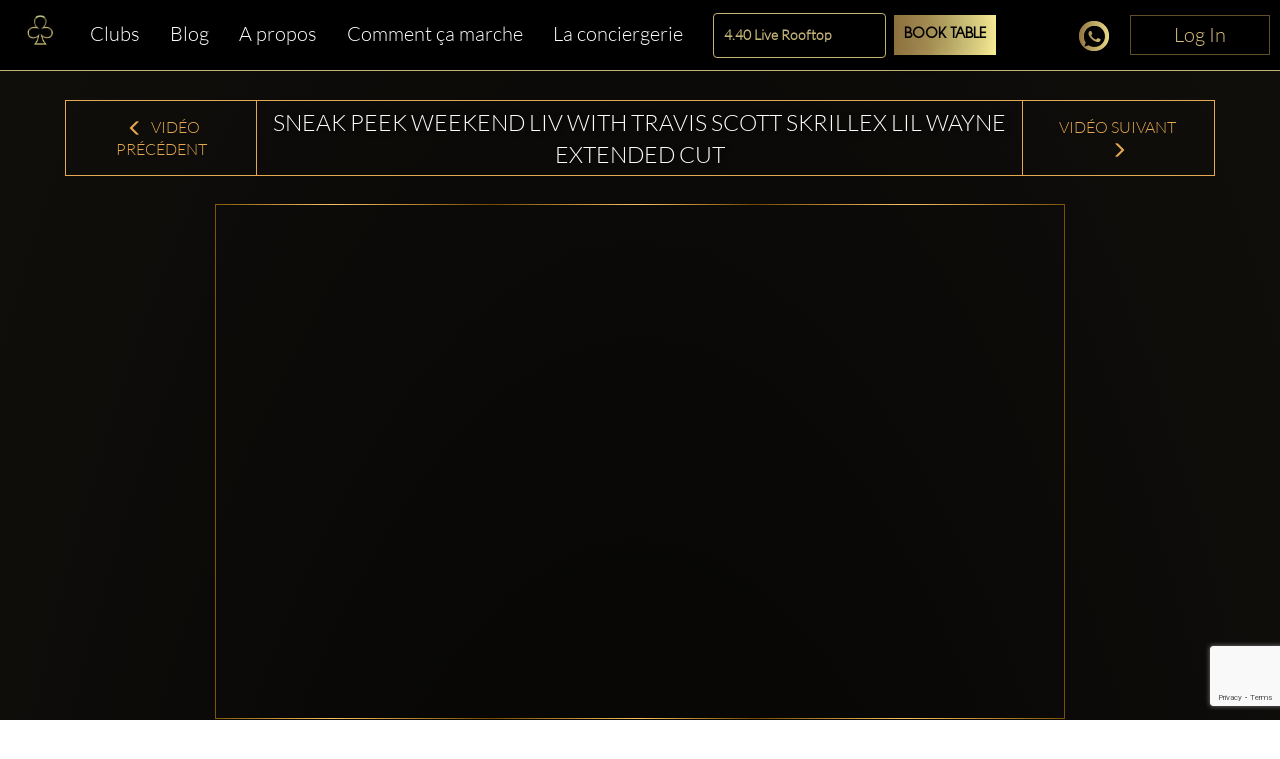

--- FILE ---
content_type: text/html; charset=utf-8
request_url: https://www.clubbable.com/fr-FR/Miami/Liv/Videos/Sneak-Peek-Weekend-LIV-with-Travis-Scott-Skrillex--Lil-Wayne---Extended-Cut
body_size: 16912
content:

<!DOCTYPE html>
<html lang="fr-FR">
<head>
<!-- Html Page Specific -->
<meta charset="utf-8">
<title>Sneak Peek Weekend LIV with Travis Scott Skrillex  Lil Wayne   Extended Cut</title>
<meta name="author" content="Clubbable">
<meta name="keywords" content="VIP,Bo&#238;te de nuit,Clubbable,Liste des invit&#233;s,Promoteur">
<!-- Mobile Specific -->
<meta name="viewport" content="width=device-width, initial-scale=1.0">
<meta name="apple-itunes-app" content="app-id=1037837524">
<meta name="google-play-app" content="app-id=com.ai.clubr">

<meta name="keywords" content="Clubbable,Video,Sneak Peek Weekend LIV with Travis Scott Skrillex  Lil Wayne   Extended Cut,nightclub,vip" />
<meta name="image" property="og:image" content="https://www.youtube.com/embed/4ttJPP0Vrus" />
<meta name="description" content="En savoir plus sur Clubbable en regardant la vid&#233;o Sneak Peek Weekend LIV with Travis Scott Skrillex  Lil Wayne   Extended Cut." />
<meta property='og:url' content='https://www.youtube.com/embed/4ttJPP0Vrus' />
  <meta name="robots" content="max-image-preview:large" />
 <meta property="og:updated_time" content="63904385074217" />
<!--[if lt IE 9]>
<script type="text/javascript" src="/js/html5shiv.js"></script>
<![endif]-->
<!-- Favicons -->
<link rel="apple-touch-icon" sizes="57x57" href="/images/apple-icon-57x57.png">
<link rel="apple-touch-icon" sizes="60x60" href="/images/apple-icon-60x60.png">
<link rel="apple-touch-icon" sizes="72x72" href="/images/apple-icon-72x72.png">
<link rel="apple-touch-icon" sizes="76x76" href="/images/apple-icon-76x76.png">
<link rel="apple-touch-icon" sizes="114x114" href="/images/apple-icon-114x114.png">
<link rel="apple-touch-icon" sizes="120x120" href="/images/apple-icon-120x120.png">
<link rel="apple-touch-icon" sizes="144x144" href="/images/apple-icon-144x144.png">
<link rel="apple-touch-icon" sizes="152x152" href="/images/apple-icon-152x152.png">
<link rel="apple-touch-icon" sizes="180x180" href="/images/apple-icon-180x180.png">
<link rel="icon" type="image/png" sizes="192x192" href="/images/favicon-192x192.png">
<link rel="icon" type="image/png" sizes="96x96" href="/images/favicon-96x96.png">
<link rel="icon" type="image/png" sizes="32x32" href="/images/favicon-32x32.png">
<link rel="manifest" href="/images/manifest.json">
<meta name="msapplication-TileColor" content="#ffffff">
<meta name="msapplication-TileImage" content="/images/ms-icon-144x144.png">
<meta name="theme-color" content="#ffffff">
<link rel="preload" href="/fonts/glyphicons-halflings-regular.woff2" as="font" crossorigin="anonymous">
<link rel="preload" href="/fonts/fa-brands-400.woff2" as="font" crossorigin="anonymous">
<style>hr,img{border:0}.col-md-12,.col-md-3,.container{padding-right:15px;padding-left:15px}.thumbnail,header,nav{display:block}.thumbnail,hr{margin-bottom:20px}.modal,.text-center,.text-left,.text-right{text-align:center}.modal,a{outline:0}html{font-family:sans-serif;-webkit-text-size-adjust:100%;-ms-text-size-adjust:100%}a{background-color:transparent;color:#337ab7;color:inherit;text-decoration:none}b{font-weight:700}img{vertical-align:middle}hr{height:0;-webkit-box-sizing:content-box;-moz-box-sizing:content-box;box-sizing:content-box;border-top:1px solid #eee;margin-top:50px}button,input{margin:0;font:inherit;color:inherit}button{overflow:visible;text-transform:none;-webkit-appearance:button}button::-moz-focus-inner,input::-moz-focus-inner{padding:0;border:0}input{line-height:normal}input[type=checkbox]{-webkit-box-sizing:border-box;-moz-box-sizing:border-box;box-sizing:border-box;padding:0;margin:4px 0 0;line-height:normal}*,:after,:before{-webkit-box-sizing:border-box;-moz-box-sizing:border-box;box-sizing:border-box}html{font-size:10px;background:radial-gradient(ellipse at bottom,#000 0,#1c1914 100%)}button,input{font-family:inherit;font-size:inherit;line-height:inherit}.img-responsive{display:block;max-width:100%;height:auto}h2,h3{font-weight:500;margin-top:20px;margin-bottom:10px;color:#fff;line-height:1.2;font-family:Lato,sans-serif}p{margin:0 0 10px}.col-md-12,.col-md-3{position:relative;min-height:1px}.col-md-12{width:100%}.col-md-3{width:25%}.fade{opacity:0}.thumbnail{padding:4px;line-height:1.42857143;background-color:#fff;border:1px solid #ddd;border-radius:4px}.thumbnail .caption{padding:9px;color:#333}.close{float:right;line-height:1;opacity:.2}button.close{-webkit-appearance:none;padding:0;background:0 0;border:0}.modal{position:fixed;top:0;right:0;bottom:0;left:0;z-index:1050;display:none;overflow:hidden;-webkit-overflow-scrolling:touch;overflow-y:auto}.container,header{z-index:1;position:relative}.modal.fade .modal-dialog{-webkit-transform:translate(0,-25%);-ms-transform:translate(0,-25%);-o-transform:translate(0,-25%);transform:translate(0,-25%)}.modal-dialog{position:relative;width:auto;margin:10px}.modal-content{position:relative;background-color:#fff;-webkit-background-clip:padding-box;background-clip:padding-box;outline:0;-webkit-box-shadow:0 3px 9px rgba(0,0,0,.5);box-shadow:0 3px 9px rgba(0,0,0,.5)}@media (min-width:768px){margin:30px auto}.container:before,.row:after,.row:before{display:table;content:" "}.container:after,.row:after{clear:both}@-ms-viewport{width:device-width}.visible-xs{display:none!important}.fa-facebook-f:before{content:""}.fa-instagram:before{content:""}.fa-snapchat-ghost:before{content:""}.fa-soundcloud:before{content:""}.fa-twitter:before{content:""}.fa-youtube:before{content:""}.fab{font-family:'Font Awesome 5 Brands'}@font-face{font-family:Lato;src:url('/fonts/Lato-Black.ttf') format('truetype');font-display:swap}@font-face{font-family:Lato-Light;src:url('/fonts/Lato-Light.ttf') format('truetype');font-display:swap}@font-face{font-family:Agavalanchec;src:url('/fonts/Agavalanchec.ttf') format('truetype');font-display:swap}@font-face{font-family:Glyphicons Halflings;src:url('/fonts/glyphicons-halflings-regular.woff2') format('woff2');font-display:swap}header{padding:0 0 20px}.container{max-width:1200px;margin:0 auto}h2{margin:0 0 30px;font-size:30px}h3{font-weight:700;font-size:24px}ul{margin:0;padding:0;list-style:none}.modal-black .modal-content{padding:40px;text-align:center;background-color:#000}.modal-black .modal-dialog{border:4px solid #fff;border-radius:10px}.modal-black .modal-title{margin:0 0 20px;text-align:center;color:#fff}.mb-0,.modal-black .modal-title.mb-0{margin-bottom:0}.modal-content{-webkit-box-shadow:0 5px 15px rgba(0,0,0,.5);box-shadow:0 5px 15px rgba(0,0,0,.5);padding:100px 20px;box-shadow:none;-webkit-box-shadow:none;border-radius:10px;border:0}.modal-title{line-height:1.42857143;margin:0}.modal-content .close{position:absolute;top:10px;right:15px}.close{font-family:inherit;font-size:32px;font-weight:100;text-shadow:none;opacity:1;color:#fff}.img-center{margin:0 auto}.social-icons{margin-top:10px;margin-bottom:10px;text-align:center}.social-icons ul{display:inline-block;margin:0 auto!important}.social-icons ul li{width:100px;display:inline;font-size:22px;text-decoration:none;color:#fff;padding:5px 10px}.social-icons img{width:25px}.thumbnail-listing{border:none;background-color:rgba(197,194,194,.2);padding:10px}.thumbnail-title{color:#fff;display:-webkit-box;-webkit-line-clamp:3;-webkit-box-orient:vertical;overflow:hidden}.thumbnail-img,.thumbnail-img-blog{background-repeat:no-repeat;background-size:cover;background-position:50% 50%;position:relative;height:200px;overflow:hidden}.thumbnail-img-blog{height:285px}.city-label a,.text-white,.white{color:#fff}.logo-img{max-width:46%!important;display:inline-block}@media (max-width:992px){max-width:100%!important}.m-t-md{margin-top:15px}.m-t-lg{margin-top:45px}.thumbnail-container{padding:0}.sociallinks-mobile{height:40px;width:40px;display:inline-block;border:1px solid #676767;padding:10px!important;border-radius:7px;margin:10px 10px 10px 0;font-size:18px;text-align:center!important}.club-listing-image{height:100%;width:100%;background-position:center;background-repeat:no-repeat;background-size:cover;object-fit:cover}.lightSlider li img{height:450px}@media (min-width:1200px){float:left;min-width:200px!important}.thumbnail-container-box-blog{min-width:250px!important;width:90%;float:none;margin:0 auto}@media (max-width:642px){float:left;padding:30px;min-width:200px!important}.social-menu-nav{width:215px;text-align:center;margin:5px auto}#mobileMenu{background:#020304}#mobileMenu input+label{position:fixed;top:25px;right:20px;height:20px;width:25px;z-index:5}#mobileMenu input+label span{position:absolute;width:100%;height:2px;top:50%;margin-top:-1px;left:0;display:block;background-color:#d49d4d}#mobileMenu input+label span:first-child{top:3px}#mobileMenu input+label span:last-child{top:16px}#mobileMenu input~nav{background:#000;position:fixed;top:-10px;left:0;width:100%;height:70px;z-index:3;overflow:hidden}#mobileMenu input~nav>ul{text-align:center;margin-top:12%;margin-left:20%;margin-right:20%}#mobileMenu input~nav>ul>li{opacity:0;color:#fff}#mobileMenu input~nav>ul>li>a{text-decoration:none;font-weight:600;display:block;padding:5px;font-size:22px}.menu-social-header{color:#d49d4d}.social-menu{width:100%;padding-top:20px;font-size:26px;font-weight:600}.social-menu .social-icons a{color:#fff;border:1px solid #fff}.people-saying{text-align:center;color:#d49d4d;background-color:#242424;padding:15px;border-radius:15px}.people-saying>span{font-size:20px}.people-saying-info{font-size:26px;font-weight:600;text-decoration:none;padding-top:20px;display:block}.people-saying img{border:0 solid #fff;border-radius:75px;height:150px}.people-saying-content{margin-top:20px;display:inline-block;font-size:20px;text-decoration:none;color:#d49d4d}.caption-wrapper-black,.caption-wrapper-jobs{padding:0!important;height:65px;color:#fff;background-color:#000}.caption-wrapper-jobs{background-color:#2a261f}.caption-wrapper-black h2,.caption-wrapper-jobs h2{font-size:18px;color:#fff;padding:0;margin:0!important;text-shadow:3px 1px 5px #000}.gold-border{border:1px solid #d49d4d}.mobile-menu{margin-left:0!important;margin-right:0!important}.div-center{margin:0 auto;float:none!important}.no-border-radius{border-radius:0}.default-city{font-size:28px;color:#fff;font-weight:500;font-family:Lato,sans-serif;line-height:1.2em;margin-bottom:35px;display:inline-block}.view-more-clubs{margin:0 15px;display:block;font-size:20px}#wrap,.footer-about,.footer-container,body:after{display:none}.country-label{color:#fff;font-weight:700;font-size:18px;text-transform:capitalize}.city-label{text-transform:capitalize;margin-top:5px}@media (max-width:520px){margin-bottom:10px;width:270px;margin-left:auto;margin-right:auto}.country-list{margin-top:25px}.lightSlider:after,.lightSlider:before{content:" ";display:table}.lightSlider{overflow:hidden;margin:0}body:after{content:url(/images/close.png) url(/images/loading.gif) url(/images/prev.png) url(/images/next.png)}body{color:#555;margin:0 auto;background-color:rgba(0,0,0,.4);font-family:Lato-Light,sans-serif!important;font-size:14px!important;line-height:1.42857143!important}#wrap{overflow:hidden!important}.btn-login{min-width:140px;position:absolute;top:0;right:0;z-index:2;vertical-align:top;text-align:center;color:#d9c080!important;font-size:20px!important;padding:5px 10px!important;border:1px solid #5f5029!important;border-radius:0;background-color:#000;display:inline-block!important;cursor:pointer}.btn-login:focus,.btn-login:hover{border:1px solid #d9c080!important;color:#d9c080}#mobileMenu .btn-login{position:relative}</style>
<script>
!function (t) { "use strict"; t.loadCSS || (t.loadCSS = function () { }); var e = loadCSS.relpreload = {}; if (e.support = function () { var e; try { e = t.document.createElement("link").relList.supports("preload") } catch (t) { e = !1 } return function () { return e } }(), e.bindMediaToggle = function (t) { var e = t.media || "all"; function a() { t.addEventListener ? t.removeEventListener("load", a) : t.attachEvent && t.detachEvent("onload", a), t.setAttribute("onload", null), t.media = e } t.addEventListener ? t.addEventListener("load", a) : t.attachEvent && t.attachEvent("onload", a), setTimeout(function () { t.rel = "stylesheet", t.media = "only x" }), setTimeout(a, 3e3) }, e.poly = function () { if (!e.support()) for (var a = t.document.getElementsByTagName("link"), n = 0; n < a.length; n++) { var o = a[n]; "preload" !== o.rel || "style" !== o.getAttribute("as") || o.getAttribute("data-loadcss") || (o.setAttribute("data-loadcss", !0), e.bindMediaToggle(o)) } }, !e.support()) { e.poly(); var a = t.setInterval(e.poly, 500); t.addEventListener ? t.addEventListener("load", function () { e.poly(), t.clearInterval(a) }) : t.attachEvent && t.attachEvent("onload", function () { e.poly(), t.clearInterval(a) }) } "undefined" != typeof exports ? exports.loadCSS = loadCSS : t.loadCSS = loadCSS }("undefined" != typeof global ? global : this);
</script>


<!-- from reference here - https://developers.google.com/search/blog/2013/04/x-default-hreflang-for-international-pages -->
<link rel="canonical" href="https://www.clubbable.com/Videos/Sneak-Peek-Weekend-LIV-with-Travis-Scott-Skrillex--Lil-Wayne---Extended-Cut" />
<link rel="alternate" hreflang="x-default" href="https://www.clubbable.com/Videos/Sneak-Peek-Weekend-LIV-with-Travis-Scott-Skrillex--Lil-Wayne---Extended-Cut" />
 <link rel="alternate" href="https://www.clubbable.com/fr-FR/Videos/Sneak-Peek-Weekend-LIV-with-Travis-Scott-Skrillex--Lil-Wayne---Extended-Cut" hreflang="fr-FR" />
 <link rel="alternate" href="https://www.clubbable.com/hi-IN/Videos/Sneak-Peek-Weekend-LIV-with-Travis-Scott-Skrillex--Lil-Wayne---Extended-Cut" hreflang="hi-IN" />
 <link rel="alternate" href="https://www.clubbable.com/ro-RO/Videos/Sneak-Peek-Weekend-LIV-with-Travis-Scott-Skrillex--Lil-Wayne---Extended-Cut" hreflang="ro-RO" />
 <link rel="alternate" href="https://www.clubbable.com/es-ES/Videos/Sneak-Peek-Weekend-LIV-with-Travis-Scott-Skrillex--Lil-Wayne---Extended-Cut" hreflang="es-ES" />
 <link rel="alternate" href="https://www.clubbable.com/sv-SE/Videos/Sneak-Peek-Weekend-LIV-with-Travis-Scott-Skrillex--Lil-Wayne---Extended-Cut" hreflang="sv-SE" />
 <link rel="alternate" href="https://www.clubbable.com/ru-RU/Videos/Sneak-Peek-Weekend-LIV-with-Travis-Scott-Skrillex--Lil-Wayne---Extended-Cut" hreflang="ru-RU" />
 <link rel="alternate" href="https://www.clubbable.com/it-IT/Videos/Sneak-Peek-Weekend-LIV-with-Travis-Scott-Skrillex--Lil-Wayne---Extended-Cut" hreflang="it-IT" />

 <script type="text/javascript">
var ClubrGTag = undefined;
</script>
 <!-- Google Tag Manager -->
<script>
(function (w, d, s, l, i) {
w[l] = w[l] || []; w[l].push({
'gtm.start':
new Date().getTime(), event: 'gtm.js'
}); var f = d.getElementsByTagName(s)[0],
j = d.createElement(s), dl = l != 'dataLayer' ? '&l=' + l : ''; j.async = true; j.src =
'https://www.googletagmanager.com/gtm.js?id=' + i + dl; f.parentNode.insertBefore(j, f);
})(window, document, 'script', 'dataLayer', 'GTM-PJ45TVQZ');
</script>
<!-- End Google Tag Manager -->
 <script src="/js/gtag.js"></script>

<!-- CSS -->
<link rel="preload" as="style" onload="this.onload = null; this.rel = 'stylesheet';" href="/bundles/css" />
 <script type="text/javascript">
// <!--Twitter conversion tracking base code-- >
!function (e, t, n, s, u, a) {
e.twq || (s = e.twq = function () {
s.exe ? s.exe.apply(s, arguments) : s.queue.push(arguments);
}, s.version = '1.1', s.queue = [], u = t.createElement(n), u.async = !0, u.src = 'https://static.ads-twitter.com/uwt.js',
a = t.getElementsByTagName(n)[0], a.parentNode.insertBefore(u, a))
}(window, document, 'script');
twq('config', 'okung');
// <!-- End Twitter conversion tracking base code -->
// <!-- AppInsights -->
var appInsights=window.appInsights||function(config)
{
function r(config){ t[config] = function(){ var i = arguments; t.queue.push(function(){ t[config].apply(t, i)})} }
var t = { config:config},u=document,e=window,o='script',s=u.createElement(o),i,f;for(s.src=config.url||'//az416426.vo.msecnd.net/scripts/a/ai.0.js',u.getElementsByTagName(o)[0].parentNode.appendChild(s),t.cookie=u.cookie,t.queue=[],i=['Event','Exception','Metric','PageView','Trace','Ajax'];i.length;)r('track'+i.pop());return r('setAuthenticatedUserContext'),r('clearAuthenticatedUserContext'),config.disableExceptionTracking||(i='onerror',r('_'+i),f=e[i],e[i]=function(config, r, u, e, o) { var s = f && f(config, r, u, e, o); return s !== !0 && t['_' + i](config, r, u, e, o),s}),t
}({
instrumentationKey:'256cee1d-a018-4005-a909-b0df085c50f9'
});
window.appInsights=appInsights;
appInsights.trackPageView();
// <!-- AppInsights -->
</script>
</head>
<body data-spy="scroll" data-target=".navMenuCollapse">
 <!-- Google Tag Manager (noscript) -->
<noscript>
<iframe src="https://www.googletagmanager.com/ns.html?id=GTM-PJ45TVQZ"
height="0" width="0" style="display:none;visibility:hidden"></iframe>
</noscript>
<!-- End Google Tag Manager (noscript) -->
 
 <div class="hidden-xs login-button-top">
 <a title="Login" href="/fr-FR/login/facebook?returnUrl=https://www.clubbable.com/fr-FR/Miami/Liv/Videos/Sneak-Peek-Weekend-LIV-with-Travis-Scott-Skrillex--Lil-Wayne---Extended-Cut" class="btn-login" onclick="if (ClubrGTag) { ClubrGTag.logLoginClick(); }">
Log In
</a>


</div>


<style>
.devbanner {
top: 70px;
}
.btn-login {
position: inherit !important;
}
@media(max-width:1345px) {
.devbanner {
top: 70px !important;
}
}
@media(max-width:768px) {
.devbanner {
top: 110px !important;
}
}
#mobileMenu input ~ nav {
height: 70px;
}
a.btn-booking {
padding: 10px !important;
}
</style>
<div class="booking-menu col-md-12">
<div class="row">
<div class="navbar-collapse collapse main-nav hidden-sm hidden-xs club-menu-container">
<ul class="nav navbar-nav main-menu-list">
<li>
<a title="Home" href="/fr-FR">
<picture>
<source type="image/webp" data-srcset="/images/apple-app-Icon.webp">
<img data-src="/images/apple-app-Icon.png" class="lazyload" alt="Home" />
</picture>
</a>
</li>
<li class="">
<a title="Clubs" href="/fr-FR/London" class=" club-menu">Clubs</a>
</li>
<li class="">
<a class="club-menu" href="/fr-FR/Blog" title="Blog">Blog</a>
</li>
<li class="">
<a class="club-menu" href="/fr-FR/AboutUs" title="A propos">A propos</a>
</li>
<li class="">
<a class="club-menu" href="/fr-FR/HowItWorks" title="Comment ça marche">Comment &#231;a marche</a>
</li>
<li class="">
<a class="club-menu" href="/fr-FR/Concierge" title="La conciergerie">La conciergerie</a>
</li>
</ul>
</div>
 <div class="hidden-xs text-center booking-control hidden-sm hidden-xs">
<form action="/Groups/Listing" class="form-inline" enctype="multipart/form-data" method="post"><input id="CityName" name="CityName" type="hidden" value="Miami" /> <div class="form-group">
<select class="form-control ClubName" id="ClubName" name="ClubName"><option value="4.40-Live-Rooftop">4.40 Live Rooftop</option>
<option value="Amor-Wynwood">Amor Wynwood</option>
<option value="Bacara">Bacara</option>
<option value="Baoli">Baoli</option>
<option value="Bluewater-Yacht">Bluewater Yacht</option>
<option value="Candela-Bar-Brickell">Candela Bar Brickell</option>
<option value="Coco">Coco</option>
<option value="COSANOSTRA">COSANOSTRA</option>
<option value="DAER-DayClub">DAER DayClub</option>
<option value="DAER-Nightclub">DAER Nightclub</option>
<option value="Dirty-Rabbit">Dirty Rabbit</option>
<option value="E11EVEN">E11EVEN</option>
<option value="Electric-23">Electric 23</option>
<option value="Electric-Lady">Electric Lady</option>
<option value="Habibi-Miami">Habibi Miami</option>
<option value="Joia">Joia</option>
<option value="Komodo-Lounge">Komodo Lounge</option>
<option value="La-Otra">La Otra</option>
<option selected="selected" value="Liv">Liv</option>
<option value="Lunasol">Lunasol</option>
<option value="M2">M2</option>
<option value="Mad-Club-Wynwood">Mad Club Wynwood</option>
<option value="Mayamiwynwood">Mayamiwynwood</option>
<option value="Mita">Mita</option>
<option value="MODE">MODE</option>
<option value="Mona-Club">Mona Club</option>
<option value="Mr-Jones">Mr Jones</option>
<option value="Mynt-lounge">Mynt lounge</option>
<option value="Palm-Tree-Club">Palm Tree Club</option>
<option value="Private-Mansion">Private Mansion</option>
<option value="Private-Yacht-Party">Private Yacht Party</option>
<option value="Rosario">Rosario</option>
<option value="Space">Space</option>
<option value="Strawberry-Moon">Strawberry Moon</option>
<option value="TuCandela">TuCandela</option>
<option value="TuCandela-Wynwood">TuCandela Wynwood</option>
<option value="VENDÔME">VENDÔME</option>
<option value="Yacht">Yacht</option>
<option value="Yacht-_-AZIMUT-ONKOR">Yacht - AZIMUT ONKOR</option>
<option value="Zey-Zey">Zey Zey</option>
</select>
</div>
<div class="form-group">
<a class="btn btn-booking btn-booking-table" href="/Groups/Listing?CityName=Miami&amp;clubName=Liv&amp;tableBooking=TableBooking" name="TableBooking" onclick="if (ClubrGTag) { ClubrGTag.logBookTableClick(); }" title="Book Table">Book Table</a> </div>
<div class="form-group">
 </div>
</form> </div>

<div class="club social-icons text-right social-icons-container hidden-sm hidden-xs">
<a title="Discuter maintenant" class="link-tel link-tel--light text-gold club-menu" href="https://api.whatsapp.com/send?phone=+ 15557077589&amp;text=Bonjour Clubbable! &#192; propos de Liv &#224; Miami… " target="_blank" onclick="if (ClubrGTag) { ClubrGTag.logChatNowClick(); }">
<i class="sprite sprite-chat30x30"></i>
</a>
  <a title="Login" href="/fr-FR/login/facebook?returnUrl=https://www.clubbable.com/fr-FR/Miami/Liv/Videos/Sneak-Peek-Weekend-LIV-with-Travis-Scott-Skrillex--Lil-Wayne---Extended-Cut" class="btn-login" onclick="if (ClubrGTag) { ClubrGTag.logLoginClick(); }">
Log In
</a>


</div>
<div class="visible-sm visible-xs col-md-12 club-mobile-menu-container">
<div id="mobileMenu" class="mobile-menu-div">
<input id="burger" type="checkbox" />
<label for="burger" class="burger-icon-left">
<span></span>
<span></span>
<span></span>
</label>
 <div class="club-mobile-menu visible-xs">
<div class="form-inline">
<div class="row">
<div class="mobile-booking-control">
<input id="CityName" name="CityName" type="hidden" value="Miami" />
<div class="row">
<div class="col">
<select class="form-control ClubName" id="ClubName" name="ClubName"><option value="4.40-Live-Rooftop">4.40 Live Rooftop</option>
<option value="Amor-Wynwood">Amor Wynwood</option>
<option value="Bacara">Bacara</option>
<option value="Baoli">Baoli</option>
<option value="Bluewater-Yacht">Bluewater Yacht</option>
<option value="Candela-Bar-Brickell">Candela Bar Brickell</option>
<option value="Coco">Coco</option>
<option value="COSANOSTRA">COSANOSTRA</option>
<option value="DAER-DayClub">DAER DayClub</option>
<option value="DAER-Nightclub">DAER Nightclub</option>
<option value="Dirty-Rabbit">Dirty Rabbit</option>
<option value="E11EVEN">E11EVEN</option>
<option value="Electric-23">Electric 23</option>
<option value="Electric-Lady">Electric Lady</option>
<option value="Habibi-Miami">Habibi Miami</option>
<option value="Joia">Joia</option>
<option value="Komodo-Lounge">Komodo Lounge</option>
<option value="La-Otra">La Otra</option>
<option selected="selected" value="Liv">Liv</option>
<option value="Lunasol">Lunasol</option>
<option value="M2">M2</option>
<option value="Mad-Club-Wynwood">Mad Club Wynwood</option>
<option value="Mayamiwynwood">Mayamiwynwood</option>
<option value="Mita">Mita</option>
<option value="MODE">MODE</option>
<option value="Mona-Club">Mona Club</option>
<option value="Mr-Jones">Mr Jones</option>
<option value="Mynt-lounge">Mynt lounge</option>
<option value="Palm-Tree-Club">Palm Tree Club</option>
<option value="Private-Mansion">Private Mansion</option>
<option value="Private-Yacht-Party">Private Yacht Party</option>
<option value="Rosario">Rosario</option>
<option value="Space">Space</option>
<option value="Strawberry-Moon">Strawberry Moon</option>
<option value="TuCandela">TuCandela</option>
<option value="TuCandela-Wynwood">TuCandela Wynwood</option>
<option value="VENDÔME">VENDÔME</option>
<option value="Yacht">Yacht</option>
<option value="Yacht-_-AZIMUT-ONKOR">Yacht - AZIMUT ONKOR</option>
<option value="Zey-Zey">Zey Zey</option>
</select>
</div>
</div>
<div class="row">
 <div class="col">
<a class="btn btn-booking btn-xs-tableBooking" href="/Groups/Listing?CityName=Miami&amp;clubName=Liv&amp;tableBooking=TableBooking" name="TableBooking" onclick="if (ClubrGTag) { ClubrGTag.logBookTableClick(); }" title="Book Table">Book Table</a>
</div>
  </div>
</div>
<div class="mobile-social-icon">
<a title="Discuter maintenant" class="text-gold club-menu" href="https://api.whatsapp.com/send?phone=+ 15557077589&amp;text=Bonjour Clubbable! &#192; propos de Liv &#224; Miami… " target="_blank" onclick="if (ClubrGTag) { ClubrGTag.logChatNowClick(); }">
<i class="sprite sprite-chat30x30"></i>
</a>
 </div>
</div>
</div>
</div>
<div class="hidden-xs text-center booking-control-large hidden col-md-12 visible-sm">
<form action="/Groups/Listing" class="form-inline" enctype="multipart/form-data" method="post"><input id="CityName" name="CityName" type="hidden" value="Miami" /> <div class="form-group">
<select class="form-control ClubName" id="ClubName" name="ClubName"><option value="4.40-Live-Rooftop">4.40 Live Rooftop</option>
<option value="Amor-Wynwood">Amor Wynwood</option>
<option value="Bacara">Bacara</option>
<option value="Baoli">Baoli</option>
<option value="Bluewater-Yacht">Bluewater Yacht</option>
<option value="Candela-Bar-Brickell">Candela Bar Brickell</option>
<option value="Coco">Coco</option>
<option value="COSANOSTRA">COSANOSTRA</option>
<option value="DAER-DayClub">DAER DayClub</option>
<option value="DAER-Nightclub">DAER Nightclub</option>
<option value="Dirty-Rabbit">Dirty Rabbit</option>
<option value="E11EVEN">E11EVEN</option>
<option value="Electric-23">Electric 23</option>
<option value="Electric-Lady">Electric Lady</option>
<option value="Habibi-Miami">Habibi Miami</option>
<option value="Joia">Joia</option>
<option value="Komodo-Lounge">Komodo Lounge</option>
<option value="La-Otra">La Otra</option>
<option selected="selected" value="Liv">Liv</option>
<option value="Lunasol">Lunasol</option>
<option value="M2">M2</option>
<option value="Mad-Club-Wynwood">Mad Club Wynwood</option>
<option value="Mayamiwynwood">Mayamiwynwood</option>
<option value="Mita">Mita</option>
<option value="MODE">MODE</option>
<option value="Mona-Club">Mona Club</option>
<option value="Mr-Jones">Mr Jones</option>
<option value="Mynt-lounge">Mynt lounge</option>
<option value="Palm-Tree-Club">Palm Tree Club</option>
<option value="Private-Mansion">Private Mansion</option>
<option value="Private-Yacht-Party">Private Yacht Party</option>
<option value="Rosario">Rosario</option>
<option value="Space">Space</option>
<option value="Strawberry-Moon">Strawberry Moon</option>
<option value="TuCandela">TuCandela</option>
<option value="TuCandela-Wynwood">TuCandela Wynwood</option>
<option value="VENDÔME">VENDÔME</option>
<option value="Yacht">Yacht</option>
<option value="Yacht-_-AZIMUT-ONKOR">Yacht - AZIMUT ONKOR</option>
<option value="Zey-Zey">Zey Zey</option>
</select>
</div>
 <div class="form-group">
<a class="btn btn-booking" href="/Groups/Listing?CityName=Miami&amp;clubName=Liv&amp;tableBooking=TableBooking" name="TableBooking" onclick="if (ClubrGTag) { ClubrGTag.logBookTableClick(); }" title="Book Table">Book Table</a>
</div>
 <div class="form-group">
<a title="Discuter maintenant" class="link-tel link-tel--light text-gold club-menu" href="https://api.whatsapp.com/send?phone=+ 15557077589&amp;text=Bonjour Clubbable! &#192; propos de Liv &#224; Miami… " target="_blank" onclick="if (ClubrGTag) { ClubrGTag.logChatNowClick(); }">
<i class="sprite sprite-chat30x30"></i>
</a>
</div>
 <div class="form-group">
 <a title="Login" href="/fr-FR/login/facebook?returnUrl=https://www.clubbable.com/fr-FR/Miami/Liv/Videos/Sneak-Peek-Weekend-LIV-with-Travis-Scott-Skrillex--Lil-Wayne---Extended-Cut" class="btn-login" onclick="if (ClubrGTag) { ClubrGTag.logLoginClick(); }">
Log In
</a>


</div>
</form> </div>
 <nav>
<ul>
<li class="">
<a title="Clubs" href="/fr-FR/London" class=" club-menu">Clubs</a>
</li>
<li class="">
<a class="club-menu" href="/fr-FR/Blog" title="Blog">Blog</a>
</li>
<li class="">
<a class="club-menu" href="/videos?Length=10" title="Comment ça marche">Comment &#231;a marche</a>
</li>
<li class="">
<a class="club-menu" href="/fr-FR/AboutUs" title="A propos">A propos</a>
</li>
<li class="">
<a class="club-menu" href="/fr-FR/Concierge" title="La conciergerie">La conciergerie</a>
</li>
<li>
<a title="Discuter maintenant" class="link-tel link-tel--light text-gold club-menu" href="https://api.whatsapp.com/send?phone=+ 15557077589&amp;text=Bonjour Clubbable! &#192; propos de Liv &#224; Miami… " target="_blank" onclick="if (ClubrGTag) { ClubrGTag.logChatNowClick(); }">
<i class="sprite sprite-chat30x30"></i>
<span>Discuter maintenant</span>
</a>
</li>
 <li>
 <a title="Login" href="/fr-FR/login/facebook?returnUrl=https://www.clubbable.com/fr-FR/Miami/Liv/Videos/Sneak-Peek-Weekend-LIV-with-Travis-Scott-Skrillex--Lil-Wayne---Extended-Cut" class="btn-login" onclick="if (ClubrGTag) { ClubrGTag.logLoginClick(); }">
Log In
</a>


</li>
</ul>
</nav>
</div>
</div>
</div>
</div>

<div id="wrap">



 
 
<div id="portfolio-grid" class="portfolio-block club-container">
<div class="container blog-font">
<div class="thumbnail thumbnail-listing no-bg">
<div class="row">
<div class="blog-header-container header-golden blog-details-header">
<div class="col-md-2 blog-nav text-center blog-nav-text border-right hidden-xs hidden-sm">
<a title="Previous Blog" href="Slushii-at-E11EVEN"><span class="glyphicon glyphicon-menu-left"></span>&nbsp;Vid&#233;o pr&#233;c&#233;dent</a>
</div>
<h1 class="col-md-8 blog-font blog-nav blog-title-header text-center">
Sneak Peek Weekend LIV with Travis Scott Skrillex  Lil Wayne   Extended Cut
</h1>
<div class="col-md-2 blog-nav text-center blog-nav-text border-left hidden-xs hidden-sm">
<a title="Next Blog" href="Snoop-Dogg-at-E11EVEN-MIAMI">Vid&#233;o suivant&nbsp;<span class="glyphicon glyphicon-menu-right"></span></a>
</div>
</div>
</div>
<div class="row">
<div class="col-mr-12">&nbsp;</div>
</div>
<div class="row">
<div class="col-md-12 blog-header-container">
<div class="col-md-12 blog-nav text-center">
 <iframe id="60712d4746d346019be89d961454c6d8" width="760" height="515" src="https://www.youtube.com/embed/4ttJPP0Vrus?enablejsapi=1" class="youtubeFrame img-center blog-detail-img gradient-golden" frameborder="0" allow="encrypted-media" allowfullscreen></iframe>
 </div>
</div>
</div>
 <div class="row text-center">
<a title="Club,City" href="/Miami/Liv" class="text-left text-white text-justify club-description">Liv, Miami </a>
</div>
 <div class="caption text-justify caption-blog blog-text">
<p></p>
</div>
</div>
</div>
</div>
<div class="row visible-xs visible-sm">
<div class="col-md-6 text-center m-t-md blog-nav-text club-nav-button btn-club-prev">
<a title="Previous Blog" href="Slushii-at-E11EVEN"><span class="glyphicon glyphicon-menu-left"></span>&nbsp;Vid&#233;o pr&#233;c&#233;dent</a>
</div>
<div class="col-md-6 text-center m-t-md blog-nav-text club-nav-button btn-club-next">
<a title="Next Blog" href="Snoop-Dogg-at-E11EVEN-MIAMI">Vid&#233;o suivant&nbsp;<span class="glyphicon glyphicon-menu-right"></span></a>
</div>
</div>

<div class="col-md-12 text-center">
<p class="gold-text">
<a title="T&#233;l&#233;chargez l&#39;application Clubbable maintenant !" href="https://www.clubbable.com//app">
T&#233;l&#233;chargez l&#39;application Clubbable maintenant !
</a>
</p>
</div>
</div>
<div class="footer-about">
<div class="container">
<div class="row">
<div class="col-sm-6 col-md-5 col-xs-12">
<div class="footerabout-images">
<picture>
<source type="image/webp" srcset="/images/placeholder.png" data-srcset="/images/android.webp" />
<img alt="Android" src="/images/placeholder.png" data-src="/images/android.png" class="lazyload">
</picture>
<picture>
<source type="image/webp" srcset="/images/placeholder.png" data-srcset="/images/ios.webp" />
<img alt="IOS" src="/images/placeholder.png" data-src="/images/ios.png" class="lazyload">
</picture>
</div>
</div>
<div class="col-sm-6 col-md-7 col-xs-12">
<p class="footer_app_store_title">Clubbable app</p>
<p class="footer_app_store_sub_title">L&#39;application de vie nocturne exclusive qui attire la meilleure foule dans tous les clubs et &#233;v&#233;nements VIP</p>
<a class="footer_app_store_super_title" href="/Blog/Join-VIP-Table" title="En savoir plus sur comment sortir en VIP sur le blog et sur la possibilit&#233; d&#39;inviter et d&#39;&#234;tre invit&#233; &#224; rejoindre une table VIP.">En savoir plus sur comment sortir en VIP sur le blog et sur la possibilit&#233; d&#39;inviter et d&#39;&#234;tre invit&#233; &#224; rejoindre une table VIP.</a>
<ul class="app-store-fields">
<li>
<a title="Clubbable nightlife app for iPhone" href="https://itunes.apple.com/us/app/clubbable/id1037837524" onclick="(function (e) { if (ClubrGTag) { ClubrGTag.logDownloadAppClicks(e); } })(event);">
<i class="sprite sprite-normal-ios-store-280x80"></i>
<i class="sprite sprite-hover-on-ios-store-280x80 hover_image"></i>
</a>
</li>
<li>
<a title="Clubbable nightlife app for Android" href="https://play.google.com/store/apps/details?id=com.ai.clubr" onclick="(function (e) { if (ClubrGTag) { ClubrGTag.logDownloadAppClicks(e); } })(event);">
<i class="sprite sprite-normal-android-store-280x80"></i>
<i class="sprite sprite-hover-on-android-store-280x80 hover_image"></i>
</a>
</li>
</ul>
</div>
</div>
</div>
</div>
<!-- FOOTER -->
<div class="footer-container">
<div class="container">
<div class="row">
<div class="col-md-4">
<div class="footer-logo">
<a title="Logo" href="/">
<picture>
<source type="image/webp" srcset="/images/Logo(NoBg).webp" />
<img src="/images/placeholder.png" class="img-responsive img-center lazyload" alt="Logo" data-src="/images/Logo(NoBg).png" />
</picture>
</a>
</div>
<div class="locale-button" id="footer-language-selector" data-toggle="modal" data-target="#languageCitySelector">
<span>French</span>
<span class="language-arrow"> &gt;</span>
</div>
<div class="locale-button" id="footer-city-selector" data-toggle="modal" data-target="#modalCitySelector">
<span class="country-name">London</span>
<span class="language-arrow"> &gt;</span>
</div>
</div>
<div class="col-md-2">
<div class="footer-col-header">
En savoir plus ...
</div>
<ul class="links-containers">
<li><a href="/fr-FR/Blog" title="Blog">Blog</a></li>
<li><a href="/videos" title="Vidéos">Vid&#233;os</a></li>
<li><a href="/fr-FR/HowItWorks" title="Comment ça marche">Comment &#231;a marche</a></li>
<li><a href="/fr-FR/HowItWorks/ForPromoters" title="Comment ça marche pour les promoteurs">Comment &#231;a marche pour les promoteurs</a></li>
<li><a href="/fr-FR/Press" title="Presse">Presse</a></li>
<li><a href="/fr-FR/faq" title="FAQ">FAQ</a></li>
</ul>
</div>
<div class="col-md-2">
<div class="footer-col-header">
Entreprise
</div>
<ul class="links-containers">
<li><a href="/fr-FR/AboutUs" title="A propos">A propos</a></li>
<li><a title="Nous contacter" href="#" data-target="#modalContact">Nous contacter</a></li>
<li><a href="/fr-FR/Jobs" title="Carrières">Carri&#232;res</a></li>
<li><a href="/fr-FR/Concierge" title="La conciergerie">La conciergerie</a></li>
<li><a href="/fr-FR/Venue" title="Soumettre le lieu">Soumettre le lieu</a></li>
<li><a href="/fr-FR/Stats" title="Statistiques">Statistiques</a></li>
<li><a href="/fr-FR/SubmitParty" title="Soumettre une fête">Soumettre une f&#234;te</a></li>
</ul>
</div>
<div class="col-md-4">
<div class="footer-col-header">
Nous rencontrer
</div>
<div class="social-icons" itemscope itemtype="https://schema.org/Organization">
<link itemprop="url" href="https://www.clubbable.com">
<a title="Instagram" itemprop="sameAs" href="https://www.instagram.com/ClubbableApp" target="_blank" class="sociallinks fab fa-instagram"></a>
<a title="Youtube" itemprop="sameAs" href="https://www.youtube.com/channel/UCYWZ3DwHYcbfXobk13shWjQ" target="_blank" class="sociallinks fab fa-youtube"></a>
<a title="Facebook" itemprop="sameAs" href="https://www.facebook.com/ClubbableApp" target="_blank" class="sociallinks fab fa-facebook-f"></a>
<a title="Twitter" itemprop="sameAs" href="https://www.twitter.com/ClubbableApp" target="_blank" class="sociallinks fab fa-twitter"></a>
<a title="SoundCloud" itemprop="sameAs" href="https://www.soundcloud.com/clubbable" target="_blank" class="sociallinks fab fa-soundcloud"></a>
<a title="Snapchat Ghost" href="#" data-toggle="modal" data-target="#modalSnapchat" class="sociallinks fab fa-snapchat-ghost"></a>
<a title="Linkedin" itemprop="sameAs" href="https://in.linkedin.com/company/clubbable" target="_blank" class="sociallinks fab fa-linkedin-in"></a>
<a title="Pinterest" itemprop="sameAs" href="https://in.pinterest.com/clubbablemagnus/clubbable/" target="_blank" class="sociallinks fab fa-pinterest-p"></a>
</div>
<div class="app-store-icon">
<a title="Clubbable nightlife app for iPhone" href="https://itunes.apple.com/us/app/clubbable/id1037837524" onclick="(function (e) {if (ClubrGTag) { ClubrGTag.logDownloadAppClicks(e); }})(event);">
<i class="sprite sprite-normal-ios-store-140x40"></i>
<i class="sprite sprite-hover-on-ios-store-140x40 hover_image"></i>
</a>
&nbsp;
<a title="Clubbable nightlife app for Android" href="https://play.google.com/store/apps/details?id=com.ai.clubr" onclick="(function (e) {if (ClubrGTag) { ClubrGTag.logDownloadAppClicks(e); }})(event);">
<i class="sprite sprite-normal-android-store-140x40"></i>
<i class="sprite sprite-hover-on-android-store-140x40 hover_image"></i>
</a>
</div>
</div>
</div>
<hr />
<footer id="footer">
<div class="container">
<div class="row">
<div class="col-md-12 text-center footer-sub-menu">
<a href="/fr-FR/TermsAndConditions" target="_blank" title="Conditions g&#233;n&#233;rales">Conditions g&#233;n&#233;rales</a> | <a href="/Static/PrivacyPolicyv1.html" target="_blank" title="Politique de confidentialit&#233;">Politique de confidentialit&#233;</a> | &copy; 2016–2026 Clubbable
</div>
</div>
<div class="row">
<div class="col-md-12 text-center">
<a title="Intro" class="goto" href="#intro"></a>
</div>
</div>
</div>
</footer>
</div>
</div>
<!-- MODALS BEGIN-->
<!-- message modal-->
<div class="modal modal-black fade" id="modalSnapchat" tabindex="-1" role="dialog" aria-hidden="true">
<div class="modal-dialog">
<div class="modal-content">
<p class="white">
L&#39;application qui vous permet d&#39;acc&#233;der &#224; TOUTES les bo&#238;tes de nuit VIP. C&#39;est comme WhatsApp pour sortir. Cr&#233;ez votre groupe pour sortir et recevez des offres de TOUS les meilleurs promoteurs de la ville
</p>
<picture>
<source type="image/webp" data-srcset="/images/ClubbableSnapCode.webp">
<img data-src="/images/ClubbableSnapCode.png" class="img-responsive lazyload" alt="Snapchat" />
</picture>
</div>
</div>
</div>
<div class="modal modal-black fade" id="modalComingsoon" tabindex="-1" role="dialog" aria-hidden="true">
<div class="modal-dialog">
<div class="modal-content">
<h3 class="modal-title mb-0">Bient&#244;t disponible...</h3>
</div>
</div>
</div>
<div style="z-index: 99999;" class="modal modal-black fade" id="modalMessage" tabindex="-1" role="dialog" aria-hidden="true">
<div class="modal-dialog">
<div class="modal-content">
<h3 class="modal-title mb-0">&nbsp;</h3>
</div>
<div class="modal-footer bg-black">
<div class="default-buttons pull-right">
<button data-dismiss="modal" class="btn btn-send-offer">OK</button>
</div>
<div class="custom-button pull-right"></div>
</div>
</div>
</div>
<div style="z-index: 99999;" class="modal modal-black fade" id="modalConfirm" tabindex="-1" role="dialog" aria-hidden="true">
<div class="modal-dialog">
<div class="modal-content">
<h3 class="modal-title mb-0">&nbsp;</h3>
</div>
<div class="modal-footer bg-black confirm-dialog-btn-container">
<button id="btn-confirm-success" data-dismiss="modal" class="btn btn-send-offer btn-confirm-dialog">OK</button>
<button id="btn-confirm-cancel" data-dismiss="modal" class="btn btn-send-offer btn-confirm-dialog">Cancel</button>
</div>
</div>
</div>
<div class="modal modal-black fade" id="modalCitySelector" tabindex="-1" role="dialog" aria-hidden="true">
<div class="modal-dialog">
<div class="modal-content">
<h3 class="modal-title">S&#233;lectionnez une ville</h3>
<button type="button" class="close" data-dismiss="modal" aria-hidden="true">&times;</button>
 <div class="custom-header">
<input id="city-search" type="text" class="city-search-input" placeholder="City name..." onkeyup="return filterCities(this);" />
</div>
<div class="city-selector-container">
 <div class="city-label nomargin city-item">
<a title="Amsterdam" href="/fr-FR/Amsterdam" data-bind="26">Amsterdam</a>
</div>
 <div class="city-label nomargin city-item">
<a title="Athens " href="/fr-FR/Athens-" data-bind="109">Athens </a>
</div>
 <div class="city-label nomargin city-item">
<a title="Bangkok" href="/fr-FR/Bangkok" data-bind="105">Bangkok</a>
</div>
 <div class="city-label nomargin city-item">
<a title="Barcelona" href="/fr-FR/Barcelona" data-bind="BA">Barcelona</a>
</div>
 <div class="city-label nomargin city-item">
<a title="Boston" href="/fr-FR/Boston" data-bind="72">Boston</a>
</div>
 <div class="city-label nomargin city-item">
<a title="Cannes" href="/fr-FR/Cannes" data-bind="dc4613903937451a8e755b04a326abf1">Cannes</a>
</div>
 <div class="city-label nomargin city-item">
<a title="Casablanca" href="/fr-FR/Casablanca" data-bind="108">Casablanca</a>
</div>
 <div class="city-label nomargin city-item">
<a title="Chicago" href="/fr-FR/Chicago" data-bind="28">Chicago</a>
</div>
 <div class="city-label nomargin city-item">
<a title="Copenhagen" href="/fr-FR/Copenhagen" data-bind="50">Copenhagen</a>
</div>
 <div class="city-label nomargin city-item">
<a title="Dubai" href="/fr-FR/Dubai" data-bind="1">Dubai</a>
</div>
 <div class="city-label nomargin city-item">
<a title="Hong Kong" href="/fr-FR/Hong-Kong" data-bind="HK">Hong Kong</a>
</div>
 <div class="city-label nomargin city-item">
<a title="Las Vegas" href="/fr-FR/Las-Vegas" data-bind="LV">Las Vegas</a>
</div>
 <div class="city-label nomargin city-item">
<a title="Lisbon" href="/fr-FR/Lisbon" data-bind="38">Lisbon</a>
</div>
 <div class="city-label nomargin city-item">
<a title="London" href="/fr-FR/London" data-bind="e0b2cf28fd6b44dfb0a2acbc4beb6e65">London</a>
</div>
 <div class="city-label nomargin city-item">
<a title="Los Angeles" href="/fr-FR/Los-Angeles" data-bind="LA">Los Angeles</a>
</div>
 <div class="city-label nomargin city-item">
<a title="Madrid" href="/fr-FR/Madrid" data-bind="24">Madrid</a>
</div>
 <div class="city-label nomargin city-item">
<a title="Manila" href="/fr-FR/Manila" data-bind="92">Manila</a>
</div>
 <div class="city-label nomargin city-item">
<a title="Marbella" href="/fr-FR/Marbella" data-bind="MB">Marbella</a>
</div>
 <div class="city-label nomargin city-item">
<a title="Marrakech" href="/fr-FR/Marrakech" data-bind="84">Marrakech</a>
</div>
 <div class="city-label nomargin city-item">
<a title="Miami" href="/fr-FR/Miami" data-bind="MI">Miami</a>
</div>
 <div class="city-label nomargin city-item">
<a title="Milan" href="/fr-FR/Milan" data-bind="25">Milan</a>
</div>
 <div class="city-label nomargin city-item">
<a title="Monaco" href="/fr-FR/Monaco" data-bind="29">Monaco</a>
</div>
 <div class="city-label nomargin city-item">
<a title="Montreal" href="/fr-FR/Montreal" data-bind="35">Montreal</a>
</div>
 <div class="city-label nomargin city-item">
<a title="Mykonos" href="/fr-FR/Mykonos" data-bind="32">Mykonos</a>
</div>
 <div class="city-label nomargin city-item">
<a title="New York" href="/fr-FR/New-York" data-bind="NY">New York</a>
</div>
 <div class="city-label nomargin city-item">
<a title="Paris" href="/fr-FR/Paris" data-bind="P">Paris</a>
</div>
 <div class="city-label nomargin city-item">
<a title="Reykjavik" href="/fr-FR/Reykjavik" data-bind="101">Reykjavik</a>
</div>
 <div class="city-label nomargin city-item">
<a title="Rome" href="/fr-FR/Rome" data-bind="87">Rome</a>
</div>
 <div class="city-label nomargin city-item">
<a title="Sardinia" href="/fr-FR/Sardinia" data-bind="98">Sardinia</a>
</div>
 <div class="city-label nomargin city-item">
<a title="Singapore" href="/fr-FR/Singapore" data-bind="S">Singapore</a>
</div>
 <div class="city-label nomargin city-item">
<a title="St Tropez" href="/fr-FR/St-Tropez" data-bind="27580347ae6947dba67f4bda50bc8bd5">St Tropez</a>
</div>
 <div class="city-label nomargin city-item">
<a title="Stockholm" href="/fr-FR/Stockholm" data-bind="285a16f5021b460883f42943dc6f7bfa">Stockholm</a>
</div>
 <div class="city-label nomargin city-item">
<a title="Sydney" href="/fr-FR/Sydney" data-bind="SD">Sydney</a>
</div>
 <div class="city-label nomargin city-item">
<a title="Tokyo" href="/fr-FR/Tokyo" data-bind="Tk">Tokyo</a>
</div>
 <div class="city-label nomargin city-item">
<a title="Toronto" href="/fr-FR/Toronto" data-bind="37">Toronto</a>
</div>
 <div class="city-label nomargin city-item">
<a title="Tulum" href="/fr-FR/Tulum" data-bind="91">Tulum</a>
</div>
 <div class="city-label nomargin city-item">
<a title="Valencia" href="/fr-FR/Valencia" data-bind="86">Valencia</a>
</div>
 <div class="city-label nomargin city-item">
<a title="Warsaw" href="/fr-FR/Warsaw" data-bind="52">Warsaw</a>
</div>
 </div>
 </div>
</div>
<script>
const filterCities = (event) =>
{
let valueToFilter = event.value.toLowerCase();
$(".city-item").each(function () {
let cityName = $(this).text().toLowerCase();
$(this).toggle(cityName.includes(valueToFilter));
});
};
</script>

</div>
<!-- Language Selector modal-->
<div class="modal modal-black fade" id="languageCitySelector" tabindex="-1" role="dialog" aria-hidden="true">
<div class="modal-dialog">
<div class="modal-content">
<button type="button" class="close" data-dismiss="modal" aria-hidden="true">&times;</button>
<h3 class="modal-title">Choisir la langue</h3>
<div class="city-selector-container">
<div class="city-label">
<b><a class="text-center" href="/Default/SetCulture?culture=en-US" title="English">English</a></b>
</div>
<div class="city-label">
<b><a class="text-center" href="/Default/SetCulture?culture=fr-FR" title="French">French</a></b>
</div>
<div class="city-label">
<b><a class="text-center" href="/Default/SetCulture?culture=hi-IN" title="Hindi">Hindi</a></b>
</div>
<div class="city-label">
<b><a class="text-center" href="/Default/SetCulture?culture=it-IT" title="Italian">Italian</a></b>
</div>
<div class="city-label">
<b><a class="text-center" href="/Default/SetCulture?culture=ro-RO" title="Romanian">Romanian</a></b>
</div>
<div class="city-label">
<b><a class="text-center" href="/Default/SetCulture?culture=ru-RU" title="Russian">Russian</a></b>
</div>
<div class="city-label">
<b><a class="text-center" href="/Default/SetCulture?culture=es-ES" title="Spanish">Spanish</a></b>
</div>
<div class="city-label">
<b><a class="text-center" href="/Default/SetCulture?culture=sv-SE" title="Swedish">Swedish</a></b>
</div>
</div>
</div>
</div>
</div>
<!-- MODALS END-->
<script>
(function() {
var actions = {};
window.actions = actions;
actions.common = {
rootUrl: '/',
}
})();
</script>

<!-- JavaScript -->
<script src="/bundles/scripts?v=O1BPGOThkdS_HD8_jzHyW5HQj5Abb7hcAbghpnUvcEI1"></script>

<!--Globalization Utils-->
<script src="/Scripts/globalize.js" async></script>
<script src="/Scripts/globalize-cultures/globalize.culture.fr-FR.js" async></script>
<script type="text/javascript">
ContactPopup["recaptchaCloudKey"] = "6LdNdugqAAAAAMcbsX5OuBVSrwKbfqUGj11cpYBj";
const setWrapperForSmallDevices = () => {
if ($("#mobileMenu #burger").is(":visible")) {
$("#mobileMenu nav").closest("div.mobile-menu").addClass("hide-mobile-menu");
var wrapTop = $("header#intro").height() - 10;
if ($("header").hasClass("headerCustom"))
wrapTop = wrapTop + 30;
$("header#intro").next("#wrap").css("margin-top", wrapTop);
} else {
$("header#intro").next("#wrap").css("margin-top", 0);
}
}
const globalizeCultureParseFloat = (value) => {
Globalize.culture('fr-FR');
return Globalize.parseFloat(value);
}
$(function () {
 
new SmartBanner(
{
appStoreLanguage: 'us', // language code for the App Store (defaults to user's browser language)
button: 'OUVERT',
title: 'Clubbable',
author: 'Clubbable'
});


$(".img-bg").css("height", $("body").css("height"));
$(window)
.on("resize",
function () {
var bg = $(".img-bg");
var body = $("body");
bg.css("height", body.css("height"));
setWrapperForSmallDevices();
})
.on("scroll", function () {
if (!$("#mobileMenu #burger").is(":checked")) {
if ($(window).scrollTop() > 5) {
$("header#intro").css("z-index", "0");
$("#mobileMenu nav").css("width", "100%");
} else {
$("#mobileMenu nav").css("width", "0").css("transition", "none");
}
}
});
$("#subscribe_form").submit(function (event) {
var str = $("#subscribe_email").val();
if (!str || 0 === str.length) {
event.preventDefault();
return;
}
});
$(document).on({
ajaxStart: function () { $('body').addClass("loading"); },
ajaxStop: function () { $('body').removeClass("loading"); }
});
$("[data-target='#modalContact']").click(function (event) {
var contactModal = $('#modalContact');
if ($(contactModal).length == 0) {
$.get("/Contact/ContactPopup").done(function (content) {
$("body").append(content);
$('#modalContact').modal();
});
} else {
contactModal.modal();
}
event.preventDefault();
});
setWrapperForSmallDevices();
$("#mobileMenu #burger").change(function (e) {
e.preventDefault();
if ($(this).is(":checked")) {
$("#mobileMenu nav").css("width", "100%");
$("header#intro").css("z-index", "0");
$("#mobileMenu nav").closest("div.mobile-menu").removeClass("hide-mobile-menu");
}
else {
$("#mobileMenu nav").closest("div.mobile-menu").addClass("hide-mobile-menu");
$("header#intro").css("z-index", "3");
}
});

});
</script>
<script src="/lib/jquery-validation-unobtrusive/jquery.validate.unobtrusive.min.js"></script>

 
<script type="text/javascript">
$(document).ready(function () {
var clubName = "Liv";
var $clubName = $('#ClubName'),
selectedValue = $clubName.find('option:contains(' + clubName + ')').val();
$clubName.val(selectedValue)
.attr("disabled", true);
$clubName.parent().append("<input type='hidden' name='ClubName' value = '" + selectedValue + "' />");
});
</script>


<script type="application/ld+json">
{
"@context": "https://schema.org",
"@type": "BreadcrumbList",
"itemListElement": [{
"@type": "ListItem",
"position": 1,
"item": {
"@id": "https://www.clubbable.com/Blog",
"name": "Blog"
}
},{
"@type": "ListItem",
"position": 2,
"item": {
"@id": "https://www.clubbable.com/Blog/Sneak-Peek-Weekend-LIV-with-Travis-Scott-Skrillex--Lil-Wayne---Extended-Cut",
"name": "Sneak Peek Weekend LIV with Travis Scott Skrillex  Lil Wayne   Extended Cut"
}
}]
}
</script>
<script type="application/ld+json">
{
"@context": "http://schema.org",
"@type": "VideoObject",
"name": "Sneak Peek Weekend LIV with Travis Scott Skrillex  Lil Wayne   Extended Cut",
"description": "En savoir plus sur Clubbable en regardant la vid&#233;o Sneak Peek Weekend LIV with Travis Scott Skrillex  Lil Wayne   Extended Cut.",
 "thumbnailUrl": "https://i.ytimg.com/vi/4ttJPP0Vrus/hqdefault.jpg",
 "uploadDate": "2019-1-11T06:00:58Z",
"duration": "PT1M33S",
"publisher": {
"@type": "Organization",
"name": "CLUBBABLE",
"logo": {
"@type": "ImageObject",
"url": "https://www.clubbable.com/images/LogoNew.png",
"width": 600,
"height": 60
}
},
"contentUrl": "https://www.youtube.com/embed/4ttJPP0Vrus",
"embedUrl": "https://www.youtube.com/embed/4ttJPP0Vrus",
"interactionCount": "2347"
}
</script>
 <script>
var videos = [], currentVideo=0;
 
videos = ["https://www.youtube.com/embed/Bw2mYFR9D-M","https://www.youtube.com/embed/YxNGRPcDz1Q","https://www.youtube.com/embed/7hg7zESIBPg","https://www.youtube.com/embed/cIZ_DA-x0Tc","https://www.youtube.com/embed/V0EBRJGbg4A","https://www.youtube.com/embed/eZOsqS3RVjA","https://www.youtube.com/embed/Qa8-NgiVrTw","https://www.youtube.com/embed/9RegkmmND3w","https://www.youtube.com/embed/soqPr7_lG78","https://www.youtube.com/embed/JJSJD4azrbo"]

 var tag = document.createElement('script');
tag.src = "https://www.youtube.com/iframe_api";
var firstScriptTag = document.getElementsByTagName('script')[0];
firstScriptTag.parentNode.insertBefore(tag, firstScriptTag);
var players = [];
var player;
var currentPlayingPlayer;
var playerElements = [];
function onYouTubeIframeAPIReady() {
$(".youtubeContainer,.youtubeFrame").each(function (e, res) {
if (playerElements.indexOf(res) >= 0)
return;
playerElements.push(res);
var $res = $(res);
if ($res.hasClass("youtubeContainer")) {
var videoId = $res.attr("data-video");
var autoplay = $res.attr("data-video-autoplay");
if (!autoplay) {
autoplay = 0;
}
else {
autoplay = parseInt(autoplay,10);
}
if (videoId) {
player = new YT.Player('player', {
videoId: videoId,
playerVars: {
autoplay: autoplay
},
events: {
'onReady': onPlayerReady,
'onStateChange': onPlayerStateChange,
'onError': onPlayerError
}
});
}
}
else {
var videoId = $res.attr("id");
player = new YT.Player(videoId, {
videoId: 'Bw2mYFR9D-M',
playerVars: {
autoplay: autoplay,
},
events: {
'onReady':onPlayerReady,
'onStateChange': onPlayerStateChange,
'onError': onPlayerError
}
});
}
players.push(player)
});
}
function onPlayerStateChange(event) {
if (event.data === 1) {
if (currentPlayingPlayer
&& currentPlayingPlayer != event.target
&& currentPlayingPlayer.stopVideo) {
currentPlayingPlayer.stopVideo();
}
currentPlayingPlayer = event.target;
}
if (videos.length > 0 && event.data === 0) {
console.log(videos[currentVideo]);
var videoId = event.target.getVideoData().video_id;
var videoUrl = GetNextVideo(videoId);
if (videoUrl && videoUrl.length > 0) {
event.target.loadVideoByUrl(videoUrl);
}
}
}
function GetNextVideo(currentId) {
if (videos.length < 1)
return null;
var videoUrl = videos[currentVideo];
currentVideo++;
if (currentVideo >= videos.length)
currentVideo = 0;
if (videoUrl.indexOf(currentId) >=0) {
return GetNextVideo(currentId);
}
return videoUrl;
}
function onPlayerReady(event) {
if (event.target.getPlayerState() === -1) {
// video is not available so raise the error.
onPlayerError(event);
}
else {
event.target.playVideo();
}
}
function onPlayerError(event) {
if (!event.data
|| event.data === ""
|| !event.data.g) {
return;
}
event.stopVideo();
$("<div/>")
.addClass("yt-player-cover")
.text("This video is not available from youtube to be played here!")
.appendTo($(event.target.g).parent());
}
</script>


<script src="https://www.google.com/recaptcha/enterprise.js?render=6LdNdugqAAAAAMcbsX5OuBVSrwKbfqUGj11cpYBj"></script>
<script src="/js/custom.min.js"></script>
<script type="application/ld+json">
{
"@context": "http://schema.org",
"@type": "Organization",
"url": "https://www.clubbable.com/",
"logo": "https://www.clubbable.com/images/LogoNew.png"
}
</script>
<script type="application/ld+json">
{
"@context": "http://schema.org",
"@type": "WebSite",
"url": "https://cse.google.com/cse/publicurl",
"potentialAction": {
"@type": "SearchAction",
"target": "https://cse.google.com/cse/publicurl?cx=009524244900629544385:fkpgxxly7dw&q={search_term_string}",
"query-input": "required name=search_term_string"
}
}
</script>
<script type="application/ld+json">
{
"@context": "http://schema.org",
"@type": "WebSite",
"url": "https://www.clubbable.com/",
"potentialAction": {
"@type": "SearchAction",
"target": "https://www.clubbable.com/{search_term_string}",
"query-input": "required name=search_term_string"
}
}
</script>
<!-- [if lte IE 9]>
<script src="/js/respond.min.js"></script>
<![endif]-->
<script type="text/javascript">
// keep this block after script sections (coming from child page) only.
const loadScriptDynamically = (scriptUrl, afterScriptFunction) =>
{
const script = document.createElement('script');
script.src = scriptUrl;
script.async = true;
if (afterScriptFunction) {
script.onload = () => {
afterScriptFunction();
};
}
document.body.appendChild(script);
};
if (typeof (chatWindowOfferId) != typeof (undefined)) {
loadScriptDynamically('/Scripts/jquery.signalR-2.4.3.min.js', () => {
loadScriptDynamically('/js/chatwindow.js', () =>
{
ChatWindow.init('https://clubbable.azurewebsites.net','ChatHub');
});
});
}
</script> </body>
</html>


--- FILE ---
content_type: text/html; charset=utf-8
request_url: https://www.google.com/recaptcha/enterprise/anchor?ar=1&k=6LdNdugqAAAAAMcbsX5OuBVSrwKbfqUGj11cpYBj&co=aHR0cHM6Ly93d3cuY2x1YmJhYmxlLmNvbTo0NDM.&hl=en&v=PoyoqOPhxBO7pBk68S4YbpHZ&size=invisible&anchor-ms=20000&execute-ms=30000&cb=weaijvu47egd
body_size: 48463
content:
<!DOCTYPE HTML><html dir="ltr" lang="en"><head><meta http-equiv="Content-Type" content="text/html; charset=UTF-8">
<meta http-equiv="X-UA-Compatible" content="IE=edge">
<title>reCAPTCHA</title>
<style type="text/css">
/* cyrillic-ext */
@font-face {
  font-family: 'Roboto';
  font-style: normal;
  font-weight: 400;
  font-stretch: 100%;
  src: url(//fonts.gstatic.com/s/roboto/v48/KFO7CnqEu92Fr1ME7kSn66aGLdTylUAMa3GUBHMdazTgWw.woff2) format('woff2');
  unicode-range: U+0460-052F, U+1C80-1C8A, U+20B4, U+2DE0-2DFF, U+A640-A69F, U+FE2E-FE2F;
}
/* cyrillic */
@font-face {
  font-family: 'Roboto';
  font-style: normal;
  font-weight: 400;
  font-stretch: 100%;
  src: url(//fonts.gstatic.com/s/roboto/v48/KFO7CnqEu92Fr1ME7kSn66aGLdTylUAMa3iUBHMdazTgWw.woff2) format('woff2');
  unicode-range: U+0301, U+0400-045F, U+0490-0491, U+04B0-04B1, U+2116;
}
/* greek-ext */
@font-face {
  font-family: 'Roboto';
  font-style: normal;
  font-weight: 400;
  font-stretch: 100%;
  src: url(//fonts.gstatic.com/s/roboto/v48/KFO7CnqEu92Fr1ME7kSn66aGLdTylUAMa3CUBHMdazTgWw.woff2) format('woff2');
  unicode-range: U+1F00-1FFF;
}
/* greek */
@font-face {
  font-family: 'Roboto';
  font-style: normal;
  font-weight: 400;
  font-stretch: 100%;
  src: url(//fonts.gstatic.com/s/roboto/v48/KFO7CnqEu92Fr1ME7kSn66aGLdTylUAMa3-UBHMdazTgWw.woff2) format('woff2');
  unicode-range: U+0370-0377, U+037A-037F, U+0384-038A, U+038C, U+038E-03A1, U+03A3-03FF;
}
/* math */
@font-face {
  font-family: 'Roboto';
  font-style: normal;
  font-weight: 400;
  font-stretch: 100%;
  src: url(//fonts.gstatic.com/s/roboto/v48/KFO7CnqEu92Fr1ME7kSn66aGLdTylUAMawCUBHMdazTgWw.woff2) format('woff2');
  unicode-range: U+0302-0303, U+0305, U+0307-0308, U+0310, U+0312, U+0315, U+031A, U+0326-0327, U+032C, U+032F-0330, U+0332-0333, U+0338, U+033A, U+0346, U+034D, U+0391-03A1, U+03A3-03A9, U+03B1-03C9, U+03D1, U+03D5-03D6, U+03F0-03F1, U+03F4-03F5, U+2016-2017, U+2034-2038, U+203C, U+2040, U+2043, U+2047, U+2050, U+2057, U+205F, U+2070-2071, U+2074-208E, U+2090-209C, U+20D0-20DC, U+20E1, U+20E5-20EF, U+2100-2112, U+2114-2115, U+2117-2121, U+2123-214F, U+2190, U+2192, U+2194-21AE, U+21B0-21E5, U+21F1-21F2, U+21F4-2211, U+2213-2214, U+2216-22FF, U+2308-230B, U+2310, U+2319, U+231C-2321, U+2336-237A, U+237C, U+2395, U+239B-23B7, U+23D0, U+23DC-23E1, U+2474-2475, U+25AF, U+25B3, U+25B7, U+25BD, U+25C1, U+25CA, U+25CC, U+25FB, U+266D-266F, U+27C0-27FF, U+2900-2AFF, U+2B0E-2B11, U+2B30-2B4C, U+2BFE, U+3030, U+FF5B, U+FF5D, U+1D400-1D7FF, U+1EE00-1EEFF;
}
/* symbols */
@font-face {
  font-family: 'Roboto';
  font-style: normal;
  font-weight: 400;
  font-stretch: 100%;
  src: url(//fonts.gstatic.com/s/roboto/v48/KFO7CnqEu92Fr1ME7kSn66aGLdTylUAMaxKUBHMdazTgWw.woff2) format('woff2');
  unicode-range: U+0001-000C, U+000E-001F, U+007F-009F, U+20DD-20E0, U+20E2-20E4, U+2150-218F, U+2190, U+2192, U+2194-2199, U+21AF, U+21E6-21F0, U+21F3, U+2218-2219, U+2299, U+22C4-22C6, U+2300-243F, U+2440-244A, U+2460-24FF, U+25A0-27BF, U+2800-28FF, U+2921-2922, U+2981, U+29BF, U+29EB, U+2B00-2BFF, U+4DC0-4DFF, U+FFF9-FFFB, U+10140-1018E, U+10190-1019C, U+101A0, U+101D0-101FD, U+102E0-102FB, U+10E60-10E7E, U+1D2C0-1D2D3, U+1D2E0-1D37F, U+1F000-1F0FF, U+1F100-1F1AD, U+1F1E6-1F1FF, U+1F30D-1F30F, U+1F315, U+1F31C, U+1F31E, U+1F320-1F32C, U+1F336, U+1F378, U+1F37D, U+1F382, U+1F393-1F39F, U+1F3A7-1F3A8, U+1F3AC-1F3AF, U+1F3C2, U+1F3C4-1F3C6, U+1F3CA-1F3CE, U+1F3D4-1F3E0, U+1F3ED, U+1F3F1-1F3F3, U+1F3F5-1F3F7, U+1F408, U+1F415, U+1F41F, U+1F426, U+1F43F, U+1F441-1F442, U+1F444, U+1F446-1F449, U+1F44C-1F44E, U+1F453, U+1F46A, U+1F47D, U+1F4A3, U+1F4B0, U+1F4B3, U+1F4B9, U+1F4BB, U+1F4BF, U+1F4C8-1F4CB, U+1F4D6, U+1F4DA, U+1F4DF, U+1F4E3-1F4E6, U+1F4EA-1F4ED, U+1F4F7, U+1F4F9-1F4FB, U+1F4FD-1F4FE, U+1F503, U+1F507-1F50B, U+1F50D, U+1F512-1F513, U+1F53E-1F54A, U+1F54F-1F5FA, U+1F610, U+1F650-1F67F, U+1F687, U+1F68D, U+1F691, U+1F694, U+1F698, U+1F6AD, U+1F6B2, U+1F6B9-1F6BA, U+1F6BC, U+1F6C6-1F6CF, U+1F6D3-1F6D7, U+1F6E0-1F6EA, U+1F6F0-1F6F3, U+1F6F7-1F6FC, U+1F700-1F7FF, U+1F800-1F80B, U+1F810-1F847, U+1F850-1F859, U+1F860-1F887, U+1F890-1F8AD, U+1F8B0-1F8BB, U+1F8C0-1F8C1, U+1F900-1F90B, U+1F93B, U+1F946, U+1F984, U+1F996, U+1F9E9, U+1FA00-1FA6F, U+1FA70-1FA7C, U+1FA80-1FA89, U+1FA8F-1FAC6, U+1FACE-1FADC, U+1FADF-1FAE9, U+1FAF0-1FAF8, U+1FB00-1FBFF;
}
/* vietnamese */
@font-face {
  font-family: 'Roboto';
  font-style: normal;
  font-weight: 400;
  font-stretch: 100%;
  src: url(//fonts.gstatic.com/s/roboto/v48/KFO7CnqEu92Fr1ME7kSn66aGLdTylUAMa3OUBHMdazTgWw.woff2) format('woff2');
  unicode-range: U+0102-0103, U+0110-0111, U+0128-0129, U+0168-0169, U+01A0-01A1, U+01AF-01B0, U+0300-0301, U+0303-0304, U+0308-0309, U+0323, U+0329, U+1EA0-1EF9, U+20AB;
}
/* latin-ext */
@font-face {
  font-family: 'Roboto';
  font-style: normal;
  font-weight: 400;
  font-stretch: 100%;
  src: url(//fonts.gstatic.com/s/roboto/v48/KFO7CnqEu92Fr1ME7kSn66aGLdTylUAMa3KUBHMdazTgWw.woff2) format('woff2');
  unicode-range: U+0100-02BA, U+02BD-02C5, U+02C7-02CC, U+02CE-02D7, U+02DD-02FF, U+0304, U+0308, U+0329, U+1D00-1DBF, U+1E00-1E9F, U+1EF2-1EFF, U+2020, U+20A0-20AB, U+20AD-20C0, U+2113, U+2C60-2C7F, U+A720-A7FF;
}
/* latin */
@font-face {
  font-family: 'Roboto';
  font-style: normal;
  font-weight: 400;
  font-stretch: 100%;
  src: url(//fonts.gstatic.com/s/roboto/v48/KFO7CnqEu92Fr1ME7kSn66aGLdTylUAMa3yUBHMdazQ.woff2) format('woff2');
  unicode-range: U+0000-00FF, U+0131, U+0152-0153, U+02BB-02BC, U+02C6, U+02DA, U+02DC, U+0304, U+0308, U+0329, U+2000-206F, U+20AC, U+2122, U+2191, U+2193, U+2212, U+2215, U+FEFF, U+FFFD;
}
/* cyrillic-ext */
@font-face {
  font-family: 'Roboto';
  font-style: normal;
  font-weight: 500;
  font-stretch: 100%;
  src: url(//fonts.gstatic.com/s/roboto/v48/KFO7CnqEu92Fr1ME7kSn66aGLdTylUAMa3GUBHMdazTgWw.woff2) format('woff2');
  unicode-range: U+0460-052F, U+1C80-1C8A, U+20B4, U+2DE0-2DFF, U+A640-A69F, U+FE2E-FE2F;
}
/* cyrillic */
@font-face {
  font-family: 'Roboto';
  font-style: normal;
  font-weight: 500;
  font-stretch: 100%;
  src: url(//fonts.gstatic.com/s/roboto/v48/KFO7CnqEu92Fr1ME7kSn66aGLdTylUAMa3iUBHMdazTgWw.woff2) format('woff2');
  unicode-range: U+0301, U+0400-045F, U+0490-0491, U+04B0-04B1, U+2116;
}
/* greek-ext */
@font-face {
  font-family: 'Roboto';
  font-style: normal;
  font-weight: 500;
  font-stretch: 100%;
  src: url(//fonts.gstatic.com/s/roboto/v48/KFO7CnqEu92Fr1ME7kSn66aGLdTylUAMa3CUBHMdazTgWw.woff2) format('woff2');
  unicode-range: U+1F00-1FFF;
}
/* greek */
@font-face {
  font-family: 'Roboto';
  font-style: normal;
  font-weight: 500;
  font-stretch: 100%;
  src: url(//fonts.gstatic.com/s/roboto/v48/KFO7CnqEu92Fr1ME7kSn66aGLdTylUAMa3-UBHMdazTgWw.woff2) format('woff2');
  unicode-range: U+0370-0377, U+037A-037F, U+0384-038A, U+038C, U+038E-03A1, U+03A3-03FF;
}
/* math */
@font-face {
  font-family: 'Roboto';
  font-style: normal;
  font-weight: 500;
  font-stretch: 100%;
  src: url(//fonts.gstatic.com/s/roboto/v48/KFO7CnqEu92Fr1ME7kSn66aGLdTylUAMawCUBHMdazTgWw.woff2) format('woff2');
  unicode-range: U+0302-0303, U+0305, U+0307-0308, U+0310, U+0312, U+0315, U+031A, U+0326-0327, U+032C, U+032F-0330, U+0332-0333, U+0338, U+033A, U+0346, U+034D, U+0391-03A1, U+03A3-03A9, U+03B1-03C9, U+03D1, U+03D5-03D6, U+03F0-03F1, U+03F4-03F5, U+2016-2017, U+2034-2038, U+203C, U+2040, U+2043, U+2047, U+2050, U+2057, U+205F, U+2070-2071, U+2074-208E, U+2090-209C, U+20D0-20DC, U+20E1, U+20E5-20EF, U+2100-2112, U+2114-2115, U+2117-2121, U+2123-214F, U+2190, U+2192, U+2194-21AE, U+21B0-21E5, U+21F1-21F2, U+21F4-2211, U+2213-2214, U+2216-22FF, U+2308-230B, U+2310, U+2319, U+231C-2321, U+2336-237A, U+237C, U+2395, U+239B-23B7, U+23D0, U+23DC-23E1, U+2474-2475, U+25AF, U+25B3, U+25B7, U+25BD, U+25C1, U+25CA, U+25CC, U+25FB, U+266D-266F, U+27C0-27FF, U+2900-2AFF, U+2B0E-2B11, U+2B30-2B4C, U+2BFE, U+3030, U+FF5B, U+FF5D, U+1D400-1D7FF, U+1EE00-1EEFF;
}
/* symbols */
@font-face {
  font-family: 'Roboto';
  font-style: normal;
  font-weight: 500;
  font-stretch: 100%;
  src: url(//fonts.gstatic.com/s/roboto/v48/KFO7CnqEu92Fr1ME7kSn66aGLdTylUAMaxKUBHMdazTgWw.woff2) format('woff2');
  unicode-range: U+0001-000C, U+000E-001F, U+007F-009F, U+20DD-20E0, U+20E2-20E4, U+2150-218F, U+2190, U+2192, U+2194-2199, U+21AF, U+21E6-21F0, U+21F3, U+2218-2219, U+2299, U+22C4-22C6, U+2300-243F, U+2440-244A, U+2460-24FF, U+25A0-27BF, U+2800-28FF, U+2921-2922, U+2981, U+29BF, U+29EB, U+2B00-2BFF, U+4DC0-4DFF, U+FFF9-FFFB, U+10140-1018E, U+10190-1019C, U+101A0, U+101D0-101FD, U+102E0-102FB, U+10E60-10E7E, U+1D2C0-1D2D3, U+1D2E0-1D37F, U+1F000-1F0FF, U+1F100-1F1AD, U+1F1E6-1F1FF, U+1F30D-1F30F, U+1F315, U+1F31C, U+1F31E, U+1F320-1F32C, U+1F336, U+1F378, U+1F37D, U+1F382, U+1F393-1F39F, U+1F3A7-1F3A8, U+1F3AC-1F3AF, U+1F3C2, U+1F3C4-1F3C6, U+1F3CA-1F3CE, U+1F3D4-1F3E0, U+1F3ED, U+1F3F1-1F3F3, U+1F3F5-1F3F7, U+1F408, U+1F415, U+1F41F, U+1F426, U+1F43F, U+1F441-1F442, U+1F444, U+1F446-1F449, U+1F44C-1F44E, U+1F453, U+1F46A, U+1F47D, U+1F4A3, U+1F4B0, U+1F4B3, U+1F4B9, U+1F4BB, U+1F4BF, U+1F4C8-1F4CB, U+1F4D6, U+1F4DA, U+1F4DF, U+1F4E3-1F4E6, U+1F4EA-1F4ED, U+1F4F7, U+1F4F9-1F4FB, U+1F4FD-1F4FE, U+1F503, U+1F507-1F50B, U+1F50D, U+1F512-1F513, U+1F53E-1F54A, U+1F54F-1F5FA, U+1F610, U+1F650-1F67F, U+1F687, U+1F68D, U+1F691, U+1F694, U+1F698, U+1F6AD, U+1F6B2, U+1F6B9-1F6BA, U+1F6BC, U+1F6C6-1F6CF, U+1F6D3-1F6D7, U+1F6E0-1F6EA, U+1F6F0-1F6F3, U+1F6F7-1F6FC, U+1F700-1F7FF, U+1F800-1F80B, U+1F810-1F847, U+1F850-1F859, U+1F860-1F887, U+1F890-1F8AD, U+1F8B0-1F8BB, U+1F8C0-1F8C1, U+1F900-1F90B, U+1F93B, U+1F946, U+1F984, U+1F996, U+1F9E9, U+1FA00-1FA6F, U+1FA70-1FA7C, U+1FA80-1FA89, U+1FA8F-1FAC6, U+1FACE-1FADC, U+1FADF-1FAE9, U+1FAF0-1FAF8, U+1FB00-1FBFF;
}
/* vietnamese */
@font-face {
  font-family: 'Roboto';
  font-style: normal;
  font-weight: 500;
  font-stretch: 100%;
  src: url(//fonts.gstatic.com/s/roboto/v48/KFO7CnqEu92Fr1ME7kSn66aGLdTylUAMa3OUBHMdazTgWw.woff2) format('woff2');
  unicode-range: U+0102-0103, U+0110-0111, U+0128-0129, U+0168-0169, U+01A0-01A1, U+01AF-01B0, U+0300-0301, U+0303-0304, U+0308-0309, U+0323, U+0329, U+1EA0-1EF9, U+20AB;
}
/* latin-ext */
@font-face {
  font-family: 'Roboto';
  font-style: normal;
  font-weight: 500;
  font-stretch: 100%;
  src: url(//fonts.gstatic.com/s/roboto/v48/KFO7CnqEu92Fr1ME7kSn66aGLdTylUAMa3KUBHMdazTgWw.woff2) format('woff2');
  unicode-range: U+0100-02BA, U+02BD-02C5, U+02C7-02CC, U+02CE-02D7, U+02DD-02FF, U+0304, U+0308, U+0329, U+1D00-1DBF, U+1E00-1E9F, U+1EF2-1EFF, U+2020, U+20A0-20AB, U+20AD-20C0, U+2113, U+2C60-2C7F, U+A720-A7FF;
}
/* latin */
@font-face {
  font-family: 'Roboto';
  font-style: normal;
  font-weight: 500;
  font-stretch: 100%;
  src: url(//fonts.gstatic.com/s/roboto/v48/KFO7CnqEu92Fr1ME7kSn66aGLdTylUAMa3yUBHMdazQ.woff2) format('woff2');
  unicode-range: U+0000-00FF, U+0131, U+0152-0153, U+02BB-02BC, U+02C6, U+02DA, U+02DC, U+0304, U+0308, U+0329, U+2000-206F, U+20AC, U+2122, U+2191, U+2193, U+2212, U+2215, U+FEFF, U+FFFD;
}
/* cyrillic-ext */
@font-face {
  font-family: 'Roboto';
  font-style: normal;
  font-weight: 900;
  font-stretch: 100%;
  src: url(//fonts.gstatic.com/s/roboto/v48/KFO7CnqEu92Fr1ME7kSn66aGLdTylUAMa3GUBHMdazTgWw.woff2) format('woff2');
  unicode-range: U+0460-052F, U+1C80-1C8A, U+20B4, U+2DE0-2DFF, U+A640-A69F, U+FE2E-FE2F;
}
/* cyrillic */
@font-face {
  font-family: 'Roboto';
  font-style: normal;
  font-weight: 900;
  font-stretch: 100%;
  src: url(//fonts.gstatic.com/s/roboto/v48/KFO7CnqEu92Fr1ME7kSn66aGLdTylUAMa3iUBHMdazTgWw.woff2) format('woff2');
  unicode-range: U+0301, U+0400-045F, U+0490-0491, U+04B0-04B1, U+2116;
}
/* greek-ext */
@font-face {
  font-family: 'Roboto';
  font-style: normal;
  font-weight: 900;
  font-stretch: 100%;
  src: url(//fonts.gstatic.com/s/roboto/v48/KFO7CnqEu92Fr1ME7kSn66aGLdTylUAMa3CUBHMdazTgWw.woff2) format('woff2');
  unicode-range: U+1F00-1FFF;
}
/* greek */
@font-face {
  font-family: 'Roboto';
  font-style: normal;
  font-weight: 900;
  font-stretch: 100%;
  src: url(//fonts.gstatic.com/s/roboto/v48/KFO7CnqEu92Fr1ME7kSn66aGLdTylUAMa3-UBHMdazTgWw.woff2) format('woff2');
  unicode-range: U+0370-0377, U+037A-037F, U+0384-038A, U+038C, U+038E-03A1, U+03A3-03FF;
}
/* math */
@font-face {
  font-family: 'Roboto';
  font-style: normal;
  font-weight: 900;
  font-stretch: 100%;
  src: url(//fonts.gstatic.com/s/roboto/v48/KFO7CnqEu92Fr1ME7kSn66aGLdTylUAMawCUBHMdazTgWw.woff2) format('woff2');
  unicode-range: U+0302-0303, U+0305, U+0307-0308, U+0310, U+0312, U+0315, U+031A, U+0326-0327, U+032C, U+032F-0330, U+0332-0333, U+0338, U+033A, U+0346, U+034D, U+0391-03A1, U+03A3-03A9, U+03B1-03C9, U+03D1, U+03D5-03D6, U+03F0-03F1, U+03F4-03F5, U+2016-2017, U+2034-2038, U+203C, U+2040, U+2043, U+2047, U+2050, U+2057, U+205F, U+2070-2071, U+2074-208E, U+2090-209C, U+20D0-20DC, U+20E1, U+20E5-20EF, U+2100-2112, U+2114-2115, U+2117-2121, U+2123-214F, U+2190, U+2192, U+2194-21AE, U+21B0-21E5, U+21F1-21F2, U+21F4-2211, U+2213-2214, U+2216-22FF, U+2308-230B, U+2310, U+2319, U+231C-2321, U+2336-237A, U+237C, U+2395, U+239B-23B7, U+23D0, U+23DC-23E1, U+2474-2475, U+25AF, U+25B3, U+25B7, U+25BD, U+25C1, U+25CA, U+25CC, U+25FB, U+266D-266F, U+27C0-27FF, U+2900-2AFF, U+2B0E-2B11, U+2B30-2B4C, U+2BFE, U+3030, U+FF5B, U+FF5D, U+1D400-1D7FF, U+1EE00-1EEFF;
}
/* symbols */
@font-face {
  font-family: 'Roboto';
  font-style: normal;
  font-weight: 900;
  font-stretch: 100%;
  src: url(//fonts.gstatic.com/s/roboto/v48/KFO7CnqEu92Fr1ME7kSn66aGLdTylUAMaxKUBHMdazTgWw.woff2) format('woff2');
  unicode-range: U+0001-000C, U+000E-001F, U+007F-009F, U+20DD-20E0, U+20E2-20E4, U+2150-218F, U+2190, U+2192, U+2194-2199, U+21AF, U+21E6-21F0, U+21F3, U+2218-2219, U+2299, U+22C4-22C6, U+2300-243F, U+2440-244A, U+2460-24FF, U+25A0-27BF, U+2800-28FF, U+2921-2922, U+2981, U+29BF, U+29EB, U+2B00-2BFF, U+4DC0-4DFF, U+FFF9-FFFB, U+10140-1018E, U+10190-1019C, U+101A0, U+101D0-101FD, U+102E0-102FB, U+10E60-10E7E, U+1D2C0-1D2D3, U+1D2E0-1D37F, U+1F000-1F0FF, U+1F100-1F1AD, U+1F1E6-1F1FF, U+1F30D-1F30F, U+1F315, U+1F31C, U+1F31E, U+1F320-1F32C, U+1F336, U+1F378, U+1F37D, U+1F382, U+1F393-1F39F, U+1F3A7-1F3A8, U+1F3AC-1F3AF, U+1F3C2, U+1F3C4-1F3C6, U+1F3CA-1F3CE, U+1F3D4-1F3E0, U+1F3ED, U+1F3F1-1F3F3, U+1F3F5-1F3F7, U+1F408, U+1F415, U+1F41F, U+1F426, U+1F43F, U+1F441-1F442, U+1F444, U+1F446-1F449, U+1F44C-1F44E, U+1F453, U+1F46A, U+1F47D, U+1F4A3, U+1F4B0, U+1F4B3, U+1F4B9, U+1F4BB, U+1F4BF, U+1F4C8-1F4CB, U+1F4D6, U+1F4DA, U+1F4DF, U+1F4E3-1F4E6, U+1F4EA-1F4ED, U+1F4F7, U+1F4F9-1F4FB, U+1F4FD-1F4FE, U+1F503, U+1F507-1F50B, U+1F50D, U+1F512-1F513, U+1F53E-1F54A, U+1F54F-1F5FA, U+1F610, U+1F650-1F67F, U+1F687, U+1F68D, U+1F691, U+1F694, U+1F698, U+1F6AD, U+1F6B2, U+1F6B9-1F6BA, U+1F6BC, U+1F6C6-1F6CF, U+1F6D3-1F6D7, U+1F6E0-1F6EA, U+1F6F0-1F6F3, U+1F6F7-1F6FC, U+1F700-1F7FF, U+1F800-1F80B, U+1F810-1F847, U+1F850-1F859, U+1F860-1F887, U+1F890-1F8AD, U+1F8B0-1F8BB, U+1F8C0-1F8C1, U+1F900-1F90B, U+1F93B, U+1F946, U+1F984, U+1F996, U+1F9E9, U+1FA00-1FA6F, U+1FA70-1FA7C, U+1FA80-1FA89, U+1FA8F-1FAC6, U+1FACE-1FADC, U+1FADF-1FAE9, U+1FAF0-1FAF8, U+1FB00-1FBFF;
}
/* vietnamese */
@font-face {
  font-family: 'Roboto';
  font-style: normal;
  font-weight: 900;
  font-stretch: 100%;
  src: url(//fonts.gstatic.com/s/roboto/v48/KFO7CnqEu92Fr1ME7kSn66aGLdTylUAMa3OUBHMdazTgWw.woff2) format('woff2');
  unicode-range: U+0102-0103, U+0110-0111, U+0128-0129, U+0168-0169, U+01A0-01A1, U+01AF-01B0, U+0300-0301, U+0303-0304, U+0308-0309, U+0323, U+0329, U+1EA0-1EF9, U+20AB;
}
/* latin-ext */
@font-face {
  font-family: 'Roboto';
  font-style: normal;
  font-weight: 900;
  font-stretch: 100%;
  src: url(//fonts.gstatic.com/s/roboto/v48/KFO7CnqEu92Fr1ME7kSn66aGLdTylUAMa3KUBHMdazTgWw.woff2) format('woff2');
  unicode-range: U+0100-02BA, U+02BD-02C5, U+02C7-02CC, U+02CE-02D7, U+02DD-02FF, U+0304, U+0308, U+0329, U+1D00-1DBF, U+1E00-1E9F, U+1EF2-1EFF, U+2020, U+20A0-20AB, U+20AD-20C0, U+2113, U+2C60-2C7F, U+A720-A7FF;
}
/* latin */
@font-face {
  font-family: 'Roboto';
  font-style: normal;
  font-weight: 900;
  font-stretch: 100%;
  src: url(//fonts.gstatic.com/s/roboto/v48/KFO7CnqEu92Fr1ME7kSn66aGLdTylUAMa3yUBHMdazQ.woff2) format('woff2');
  unicode-range: U+0000-00FF, U+0131, U+0152-0153, U+02BB-02BC, U+02C6, U+02DA, U+02DC, U+0304, U+0308, U+0329, U+2000-206F, U+20AC, U+2122, U+2191, U+2193, U+2212, U+2215, U+FEFF, U+FFFD;
}

</style>
<link rel="stylesheet" type="text/css" href="https://www.gstatic.com/recaptcha/releases/PoyoqOPhxBO7pBk68S4YbpHZ/styles__ltr.css">
<script nonce="tSaZhEdLmR79jnaYG11lpA" type="text/javascript">window['__recaptcha_api'] = 'https://www.google.com/recaptcha/enterprise/';</script>
<script type="text/javascript" src="https://www.gstatic.com/recaptcha/releases/PoyoqOPhxBO7pBk68S4YbpHZ/recaptcha__en.js" nonce="tSaZhEdLmR79jnaYG11lpA">
      
    </script></head>
<body><div id="rc-anchor-alert" class="rc-anchor-alert"></div>
<input type="hidden" id="recaptcha-token" value="[base64]">
<script type="text/javascript" nonce="tSaZhEdLmR79jnaYG11lpA">
      recaptcha.anchor.Main.init("[\x22ainput\x22,[\x22bgdata\x22,\x22\x22,\[base64]/[base64]/UltIKytdPWE6KGE8MjA0OD9SW0grK109YT4+NnwxOTI6KChhJjY0NTEyKT09NTUyOTYmJnErMTxoLmxlbmd0aCYmKGguY2hhckNvZGVBdChxKzEpJjY0NTEyKT09NTYzMjA/[base64]/MjU1OlI/[base64]/[base64]/[base64]/[base64]/[base64]/[base64]/[base64]/[base64]/[base64]/[base64]\x22,\[base64]\x22,\x22GsKQw7hTw4nCu8OAwq1INcOzwqE2G8KkwqrDpMKSw7bCpgp7woDCpgcsG8KJDsKFWcKqw7hSwqwvw6NFVFfCnMO8E33CsMKSMF1Xw4bDkjw5eDTCiMOaw6QdwroPERR/SsOKwqjDmF3DqsOcZsK2WMKGC8Odcm7CrMOhw5/DqSIHw4bDv8KJwqTDnSxTwoHCscK/[base64]/VVx2NANzw7bDqzttwqVJwptHw6nDhRhHwqDCoC44wqBbwp9xaRjDk8KhwpZ+w6VeBh9ew6BDw7XCnMKzBwRWBmbDj0DCh8KHwpLDlykzw5QEw5fDkw3DgMKew6jCo2Bkw5hUw58PTMKiwrXDvBHDmmM6a0d+wrHChDrDgiXCvh1pwqHCpijCrUsLw7c/[base64]/CqsO6XQvClFHCvWkFwqvDuMKVPsKHf8K/w59Rwq/DqMOzwq8Hw5XCs8KPw4vCtSLDsWx+UsO/[base64]/Ci2PDv8OfFVFIwoXCtUMGAsKjacO0wqjCtMOvw7PDjHfCssKQZX4yw4zDrknCql7DpGjDu8KHwqM1woTCp8Opwr1ZVwxTCsOEdFcHwrfCkRF5TDFhSMOWc8Ouwp/DsSwtwpHDjih6w6rDosO3wptVwonCjHTCi0nCjMK3QcKHEcOPw7oWwrxrwqXCt8ODe1BUZyPChcKJw6RCw53CpwItw7FxGsKGwrDDtMKYAMK1wpPDjcK/w4M3w4ZqNF1bwpEVKzXCl1zDrcOHCF3ChHfCtDZoHsOewpHDlmEXwqXCvMKWL3pZw4LDhMKbUcKaKwLDuzrDjz0kwrNdWiPCj8OTw4I5bVPDkkfCo8O1LwbDosKIPi5GXsKeGCZKwo/DgcOUW20jw6NyCjcMw48tLTTDsMK1wqICZsONw7PCtMOaMxbClcO4w4PDhC3DnsOBw4IDw5MYC2HCkcKoEsO+cR/Cg8KyKUXCusOzwoBHUFwLw6o1LFJBQMOSwpdJwqzCi8Osw5BYdhXCoE0Owr5mw5RWw4AawrEvw7XCicOew6UhesKhPibDp8KZwplmwozDnmvDicK8w48SC156w5PDt8Kew7VwJyN7w6bCiVzCkMOXWsOAw6HCoHAEwr9Ww4grwpPCrMKQw5B0UnrClR/[base64]/[base64]/DicOMLm7Cmn4RKMK3X8KPEFrCrSfCkEXDgHROcsK7wq/DhQRiKnJdBRZITEtDw65FLifDsXLDr8KJw53ClEYeRWHDjzIKG13CjsOLw6YDSsKnalY/[base64]/YjYefADDlUvCl0rDjBbCqXIRa8KobMONIcK8STdZw7sKICfDkHvDgMOgEMKUwqvDs2pnw6BEOcOSBcK+wrZwV8OHQ8K7Agprw7l0X39qfMOYw6fDgTzDqR9Vw6jDtcK0TMOow7rCmwvCicKyWMO4NxtCI8KMAUtZw74uwrg/wpVQw64WwoBoSsOew7skw77DssKPwrQ+wqDCpE4CecOgasOTA8OPw4LDn0txVsKQF8KqYFzCqnfDplvDpX9veF7CqhAYw5XDiwDCpX8HecKzw43DtcOjw5/CvgZ/AsO1TwVfwrUZw4TDszLDqcKmw58RwoLDkcOjWcOXL8KOcMK/[base64]/DhsOKEnbCksO4w7TDu8O0cMKpw6FkwpQBfEQ7E095H3jCkXp9woECwrTDicKAw6vCtsOkIcOEwrcJTMKOUcKkw47CsHIIfTTDumPDuUbDtcKXw6/DrMOdwrZWw442WxTDhA7Cp2XCux3Dq8Oaw7ZzDcOrwqBgYsK/LcOtGcOZw7vCl8KWw7p7wqFiw7PDg2sRw4kuwp7DiytIeMO3fMOuw77DksOfXxwjw7TCnBhJJhB/IWvDn8KvVsKoTAMvR8OhAsOcwozDk8OxwpXDmsKfajbCjcOgUcKyw77DtMOgJl/CsUtxw47DpsKnGgjCg8OLw5nDklnDgcK9U8KpUsKrX8KCw77CqcOcCMOywqtEw5ZGBcOuw4lDwqgealh0wrB0w4rDj8KIwpJVwp/CscOtwq5Aw5LDiSTDl8ONwrjDvmcbQsK0w6TDl3RFw4ZxVMOWw7oqJMK3DANbw580R8KqMDgFw4IXw55xwoNkYyB9DwHCo8O9BgHChz1ww7zDrcKxw5DDqkzDnFTCmsK+wp0kw4LDm11qBsOpw7ouw4DCnS/DsAfDlMOCw4TCiR/DkMORw4TDkErDiMOnw6zCpsKEwqHDhl4sXMKKw7IFw6DCosO/VHfDscO0V3DDgFvDnBokwrfDogHDkkHDsMKSFkDCq8Kcw7dGU8K+NF0dEQnCrVEPwoR3FQHDpWzDosOtwqcLwqRGw5tjJcKAwr9BP8O6wpI4LGUBw7LCicK6BsOJYWRkwoNKGsKewpppYh4mwoXCm8Khw7Y5EmHCmMO+RMOXwpvChcKRwqbDsx7Cs8KeMiXDrU/CpDXDjRtaK8KvwpfChRfCvF87egjDvjYcw6XDg8OzDXY4w5NXwr8qwpbDpsOMwrMtw6wuwovDrsKOPsK2dcKnPsO2wpjCnsKpwrcSBcOzDUZ+wprCm8KYSQZcKXZNX2ZZw6PComsmPxUkQz/DhG/Dg1bCrnwQwrbCvDIhw5PCkwvCmcOFwqoIUlINAMKXfBvDtsKzwpIDfwzCpm10w4PDiMK6f8OYExHDsQo8w7o0wogFaMOJIsOMw7nCvMKUwoE4PXBYfHzDjwbCsQfDm8K5w4B8dcO8wqTDqWpoH1XDlB3DjsKQw47CpRBCw6/[base64]/DuSoAw67CpynCkS0tUWbDlGlXwpDDvsOyw6PDsGgCw5HDsMOQw7zCpDkdGcKowrhHwrlqN8KRPQ3DtMOQEcK1IGTCvsKzwoMwwrcMDsK9wo3CrkEOw4/DpcKWC3vChEE7w4JMw6jDp8KCw7Mewr/Cuk8nw648w6EzYmHChsO5VsOaOsOxPsKGfMK2E1p/dl5CZl3Cn8OKw4PCnX1owr5Aw4/[base64]/B8Opw5nCt8O6EsKaw4fClnvDjcKSETDDlsOpIQdSwoNHR8OxQcOxI8OtOcKSwqzDrCBNw7RGw6YVwokYw4TChMOQwqPDkkrDj3DDgH51cMOGacOBwpZiw4TCmjPDusO9csKTw4cDdGk7w40twrUtasKWw60eFi0yw7PCslAyc8KfZ0HCp0dtwpZkTg/Do8OaTsOEw5HCjHcNw73CssKOeSDDqH50wqY4MsKQQcOadQdNJ8K6w5LDn8OQJCRPMRYxwqXCkQfCmR/DtcOEURUeXMKHNcOvw41DNMOFwrDCnQjDjVLCqizDmR9WwpdXRGVew5rCucK9UhTCvsOGw4TCvzJLwrYmw4vDoTnCo8KJDcKywq3DmMKHw5XCkH/DvcOuwr5zPFvDkMKDwoXDoDxIw7JsJwLDnX1ibMOVw4/[base64]/CjyVjwoA5wq8aIlPCvsO+w6PDosOMU8OdPizCk8ORfww1w4ciHjbDkBrCplcICsO/aVnCsWXCvMKNworCk8KZb0siwrPDv8KCw5wWw6crw4HDpA7CoMO8w6Z7w61Nw6N2w5xSIcKvG2jDhcO7worDmsKWIsKfw5TDp2oQWMOobH3Dj3Flf8KtOMO/w5xaBS9TwokKw5nCs8OKSyLDucODB8KhCsOGw4bCqxRdYcKJwp9qCVPCqjbCoy/CrsKmwoROH1HCucK4wpfDqxxUdMOfw7nDisKrGlPCkMKTwq87B2dKw6sQw6TDlMOeK8OQwojCn8KzwoEfw7Newoszw4vDhsKwcsOkbQbCn8KHbHEODVrClSBLTSnCqcKMU8OswpQ2w5Bpw7B9w5TCk8K/wotIw5bCrMKEw7xnw5/DsMOxwqMNasONN8OFVcOWCFJ2EF7CpsK1MMK2w6vDqMKswrvCiHhpwr7Cn305DnPCj0nDm0vDp8OxYDXDkMK9GyVGw7zCjMKOwpt1dMKow54vw4gowqAyHQBgMMK1wqp6w5/[base64]/CuMKIwok4w7TCocOMMwQQwoJfKhB9wowBG8O6wqc0bcOEwpvDtlpwwqPCs8Oiw6cbJBFzfcKaTxNDw4IzFsKFworCn8KUwpBJw7fDrXAzwqZuw4UKMBggY8OqNnDCu3PCk8OJw5wsw5xjw4hsInR/OMKKIADCi8K0aMOqF1BdXGrDm3pYwrXDnF1GW8Kqw55/w6BGw4Izwr5HeUBCIsO6T8OEwphwwr9OwqrDqsK+TMK+wohBM0wPVcKawp5OFCoWVgYkw4nDvcKOGsKQI8KaTQjCr3/CmcOEK8OXB0dTwqjDhcOKScKjwoEjbMOAOnbCjsKdw63Cm33DpgVlw43DlMOWw48cPHZgAsONAQ/DikLCnEs3w47DvsKyw7zDlT7DlRYEKAVBasKfwpUYQ8Oaw6tZw4FgL8Klw4zDjsO5w55ow63CtVQSDlHDtMK8w6EGeMKJw4HDscKAw5zCmSQxwqNAZh0hTlozw4RuwrVuwoleIMKdTMOEw4TDkBt3BcOtwpjDjcO5F3dvw6/CgWDDrU3Cqj/CusK0egtzMMOQTcOmw4lkw7zCm1TCmsOkw5LCvMONw51KX3ZebcOneTnDg8OlLHs+w7c+w7LDs8Kdw57DpMOBw5vCkmpew6/Cp8OlwppHwr/DmABpwpjDocOvw6h6wowMLcKpHcOEw43DjUVkbwVVwrbDpMKbwrfCswLDunbDtQjCj3jCiTTDnlZWwpoOBTTDsMK8wp/CksO/wrQ/[base64]/CsjZhwrNiwqhQw5jCgDTDh1puWnkfPcK/wr8DRcOKwq/DimvDjsKZw6tnP8K7T3vCmMO1BiQdZjkAwp0lwoVNZW/DmcOIXxDDh8KYKgUuwos3VsOXw7jDk33CtwjCvAPDlsKzwpnCjcOkUMKeYH/Dk0ZVw6NrQcOmw4UTw60ULsOgQxLDv8K/WMKFwrnDhsKLWGc2V8Klw7rDvmMvwo/Co0PCr8OKEMOkGQzDgkvDmyHCscOiNXTDuw82w5InAVhMHMOUw7p8IsKqw6bCjWbCi3HDtcKgw7/DoT5ew6TDuEZfGcOAwpTDgjLCmj9Tw47Cn0MPw77CmcOGQcODbsKnw6/Co1l1WXLDo151wqZ1OynCmw0MwoPCi8Kibkd3wp9ZwpphwqA8w5gbAsOxWMODwopqwoNUHFvDsGV9K8K4w7DDrQNWwp5vw7zDnsOVXsK9CcOnWVkEwpJnwr3CucOgI8K8e0koPsO0MmbDg0HDgTzDoMKQb8OJw7MgP8OPwo/CrEcQw6vCmcO0csK5wqHCuxTClntZwqIXw6E+wrtuwrk1w5dLZcOoY8Kow73Cu8OHI8KaOTrCmT81WcO0wrDDsMO5w5x/S8ObPMOvwqjDoMOgemdBwrTCvm7DnsOTAMOKworCqkvCumxtb8K5TjpJOsKZw4xrw4dHwpXCncOgaHd2w6jCnCHCvMK9aGVjw4LCtXjCo8OwwrLDuXLCgAMjIGTDqAs0BMKQwovCrRvCtMO/NCfDr0N7K1IAa8KgQWXDoMO7wpc3w5wnw6QNJcKlwqPDmsOTwqrDrh3DnEU/JMKGEcOlKFLCvcO+Tj8ZSsO2Vk1VOxrDisOTwrvDozPCjcK4w7wkwoMBwroQw5UZbBLClMO6AsKbE8KmA8KvXMKFwrYhw4l/fjwNRFc2w4HDhU7DpmN7woXCjcOwcA0tPkzDn8ONBANUKsKzfjvCqsOeKgQtw6VLwq/CvsKZSk/Cj2/DicK6wpXDn8K4KTDCn1PDtFzCgsO1OEDDiRcpHw3CkBAcw4vDgMOFYBbDqRZ+w5/Ck8Kow6HCisKDSldiWCU9KcKPw6B9FMOSPTRiw7AHw4DCinbDsMOLw7UIZzhDwp5Rw6Fpw4/DqT3Cn8O6w5o+wpdrw5DDknV4GEjDhHbDvW8mG1ASDMKzwoZOE8ONwqTCnMOuDsOgwoLDksOHMhtKWA/DpcO0w7UPaEXDp283fxI4LsO4NA7CtcKtw7oyShhFTQXCusKoFcKNGMOJwrzDksO/[base64]/DjMOUw7vCnVR1fCfDuzEHXMO4wrdFH2NjW0VkV29rMnnDu1bCo8KrFBHDtwvCkSTCiV3DvjvDsGfChA7DncKzL8OAERDCqMOXQ1cVJxpcYQvCmmYTUjJQT8Kgw6/DoMOFdsKfP8OWIMONJD4FYCxgw5LCvcKzDk54wo/CoFPClsK9w5XDumHDo0lEw6sawpY9A8Oywr3DlUh0w5fDpELDgcKLFsOKwqkDBsK2CXVFGsKzw5dpwrXDhTTDvcOBw4XCksKWwqsHw5/Cs1bDqcKxBsKlw5HClsOrwpvCr3XDuF19dVDCtzR1wrIXw7zChh7Dv8Knw7zDjhAtFsKDw7/DpcKkDsO5wowFw7fDm8OOw7zDqMOEwrXDvsOsHzcGQRMvw7EyKMOBCMK+ZRZAcDFIw4DDtcOmwqFxwprDqSgrwrFAwqTCmAfDkgl+wqHDhA/[base64]/DsMKmMTVFw7fCnhfCk8OLwrAMTHXDpMOzM3/Cm8O/AngDIsKrbcOSwrFOSXDDr8O5wrTDmTHCr8OTSsKdccOlVMO/fSUNDsKMwrbDn3Qww5JSDwvDgyrDgW3Du8OWE1c+wofDicKfwpXCoMK9w6YjwrYvwpoYwqFPw70rwqXDrcOWw4pswps8XTDCn8O1wp0QwrYaw6NWe8KzDMKjw4vDicOXw5MccWTDlsOjwobDuyPDlMKGwrzCjcOCwoZyDMO/FsKxdcOPAcKrw7cdM8OwMToDw5LCgCZuw4wfw4fCiD7Cl8OPAMOkPmDCt8Ocw6TDilRewpQYaQUPwpNFWsKQZ8Kdw6wsJF1nwotNYF/CpEN/d8OgXwsDTcKBw4zDqCZuf8KFdsKKUMKgBjjDtHPDu8Ogwp3Ci8KawozDv8OzZ8K3wrgJRsKRwq0Qwp/CungOwqhtw6HDgz/DgiZrM8OSCsOGczdrwpEiSMKdHsONbx5pJkjDuSXDqlXCnDfDm8OMdMKSwrXDjgpawqc/W8KCMRjDvMOGw7hRdAtOw70bw7Znb8Oywq4zLHfCigw4woNpwos0SWoOw6fDkMOKaHzCrjvCisKNfMKjP8OVJ0xHeMKrw4DCkcOtwpdka8KVw6wLLgkfYAfDlsKWwo86wp4rbcOqw6sZVB1ZJR7DtBZ/wqvCo8Kew4DCnF5Rw7glUxfCmcKyf1lvwq7CicKOTnt+AWfDuMKdw6R1w5vDvMKmV0s5wqkZYcK2RcOncCrDh3chw6pfwqvDlMK+fcKdXwFIwqrCpmdQwqLDrcOYwpnDunwsYwzCvcKDw7Z8Slh3I8OLNjBrw6Bbw50/UE/DksKgBcOTw7ZYw6d0wqEmw4lmwrkFw4vDoHjCvGUcHsOuQTs5ZMOqBcOsFwPCoTEKMkt1P0AbGsKowp9Ew5EDw47DkMOufMKWOsOSwpnCnsOfLBfDhcK/w6bClxkGw5A1w5LCl8KDGsKWIsOiKzBIwqNBVcOHLCwBwozDh0HDlmZZw6k9HGTCjsKAJGtvX0fDnMOKw4UiP8KSw7TDl8O+w6rDtjcUc1jClMKhwpzDn38hwpfCvMOuwpovwqPDhMK+wrnCtMOoSy9twoXCm17DoXE8wqDDmsKawoYoN8KSw4lIf8KHwq0aK8K8wr/CtMOwW8O0HcKdwpTCqGzDmsK3w6QCXMOXD8KRcsO0w7nCvsKOKsOtcRDCvjo5w7ZQw7zDpcOwDcOlEMOoMsO/[base64]/CtcOiUS7Dr8OPK8Kqwq5PGcK5wrVwaxbDrmPDu0TDpnxJwq1Tw7EfdcKMw4lMwohhIkZDwrTCuWrDmQQawr9XZg7DhsOMVmhawpYwRsKJbsK/wqXCqsOOdWY/wpMfwrB9AsOEw40zeMKJw4VLcsK+wpJYOMOPwoMhIMKRCcOGWMKgFMORb8O/PjPCicKfw6FOwrfDpTzChD7CucKiwpMRfFYycWjCncOMwqLDpwLCkcKcacKjGBMub8KowrkDNcOXwpI+QsOZwodnecOAKMOaw4MJZ8K9B8O3w7nCqUtyw5soeTzDoWzCtMKfwq/[base64]/DmMO3w63Do3HCrMOGwrLDlhN9w6zCiMOmPzN/wrA0wrhcJT7CpwBWPMOawr4zwrrDlS5GwoBwQsOJVsKLwrjCjMKfwrvCoHYjwqlJwrrCgMOrw4DDrGHDmMOgTMKrwr/CkhVCIxE7EQzCkcKkwoZpwpxdwoImPsKpFMKzwoTDiAbCmxspw6MIDVvCvMOXwpsdTWxPD8Kzw48YVcORa19Dw6NBwoggC37Cn8Oxw5DDqsOiCToHw7jDh8Knw4/DuRzCllTDvV/Ct8OUw5J4wrogw6PDmT3Cgy4pwrYvLADCisKsMFrDr8O2Oh3DrsKXSMKCXE/Dq8KQw4LDnkwxAMOSw7DCjTltw4d3wq7DojUbw71vUD9uLsOUwrV6woMyw4kdUFJdw6ZtwoJgEk4KAcOSwrfDlFxIw6hAdypPdHXDqcOww51MWsKAMMOtBMOPesKzwq7Ci2oAw5nChcKNCcKcw64RW8OWeSF/DGVzwqIywpxZA8OkL1PDlCQUJsOHwoHDjMKRw4wcGyLDt8OqSghjE8Kkw77CksKHw4rChMOowqnDucOTw5XCuVBxTcK0wooTVQQIwqbDoF/Dp8OVw7XDoMO6DMOgwqHCrcK3w57CtF19w5hzLMOawpcgwr0cw4bDmcOXL2bCkHzCpixvwroHS8OPwpfDucKlfsOrwo7Cr8Oawq1ELgHCk8Klwo3CmsO7WXfDngxbwqTDqAMiw7XCuCzCsB1gI2pxX8KNJXdOB1TDmTvDrMOwwrLCjMKFEk/[base64]/CozfCoBHCmcKmwpIDwqbDiMOYcGJAcwh7wr1jLMOFwoPDhMOhw7xdeMKKw5AMJcOPwogsX8ORBTPCo8KFcTzCtMOOcG8FDcKBw5RHegtLEGTDlcOAXFUsAj/CgGkcw5rCri1/wrPCgDrDryZZwoHCosO/[base64]/QMO9O8KmSV1+SmbCjsOuW8KnwqANYcKHwqlGwrBPw6ZBZMKOwrjCmMOVwrdJFsKbZsOuQTrDmsKvwq/Ds8KbwpjCpi8eDsOiwoPDq0AVw6zCucKRNMOuw7zCqsKRSG9Bw6/CjjpSwq3Cj8KzJUs9ecOGYhLDk8OfwpHDtSFULcKUDmPDlMK9dFslfcO4QUtow6zCuUkkw7RNGl3Du8K1wpDDvcOvw7rDm8OccsOLw63CvsKXUMO/wq/Dt8KewrzDr0cQGMOGwpXDj8OAw7w+HxYsQsOxw7PDtjRxw4J/w5/DqmFnwr/DkUzDh8Khw7XDs8O7wpLDk8KpfsOLL8KDQMOYw6R5w5N1w7Bew7TCjsOBw6cxf8KOZUTCvyjCvB3DqMKTwrXCjFvCnsKhXxtxYCfCkz3DosOsGMO8Y3bCvMOuXnR2V8KPWgDDtMKOMcOcwrdGYGJCw4LDrsK2wo3DtwQ1wpzDssK+HcKED8OHdjjDvl1JXS/DgG/CpRbDmyhJwrdqO8Oow5BlF8OST8KdA8OiwpgQKCnDn8OGwpNOZcOPwqp6wr/ChBZLw6nDqxdWX3wCPC/[base64]/[base64]/CosO7Dmgbw4sOw4TDjcORwrdjCcKmWsKHw5hFwo54XsKYw7LCkMOvwoNMecO2YSnCuj/DqMKTYk3DlhgfHcKRwqsCw5LCmMKjKS/[base64]/Dj8Oww5EJDn9AwpZYJsKvDWTCn8KGwpEkwo3DosK0GcKqCcOiacOWG8K6w7LDosKkwpnDoCnCvcOVRMKUwoskUCzDpD7CrcKhw4/[base64]/wq3DgWUrHcOwYsKmwqFRwp7Du2zDlwA3w6vCpMKlbMO/TMOrw7dMw7hmTMOfMS4ow7w5LjrCm8K/w7cPQsO7wrLDkh1KCsOQw67Co8Onw6bDrGowbsKWIcKmwqMTBW4ow4w9w6TDisKzwrkhajzCpSXDkcKcwolfw6RYwrvCjn9RGcOdRA5Vw6nDpHjDgMKow4diwrrCuMOsGF1xNcOdwp/[base64]/Ci8Kxwq0tVcOgwo/CqDsdw6vDr8OXVgfCnEc1Py7CsHzDtsOOw5thL3zDpk/DscKHwrgbwoXDtF7DsCAOw47Con3CucOQPgE9GErDgAnDgcKnw6TCtcKrV17Ck1vDvMO+RcOAw4/[base64]/CrhgbXBINRnzDrMKbwpfCkkkxSMOBJcKNw6XCqMO0cMO+w6o4fcO/[base64]/[base64]/[base64]/CjzVOw7fCmjIBYMOOw7F1Z8K5Mw96CSJ9V8Onw4zDmMOlw6LCl8OyDMOdCmM5bcOcRXA1wr/Dn8OLwofCvsOkw6sNw7xQAMOnwpHDqBbDoFcGw55uw6dEw7jCiW9ZUnpvwqAGw4vCt8KyNk55e8Klw6FlPDNSwqtHwoY9FUhlwozCvAjCtFAYE8KgUzvCjMOqDA10HFfDicOvw7jCtiQqDcOXwr7CsmJLKXLCvVfClX84wolQLcKEw5/[base64]/DnFNGwq3CkyMNJcOgKj5lTsOYw50PwpJWw6jCocOBL0YlwrdzZcO/wopww4LCvnfChXTCgWkewqTDm1d/[base64]/DiTvDoAIgNcOcQ8OdwpLClsOwwoTDngHDncKxYcK+JGvDusKYwot4BUzDoRrDssKLPVZww6oMwrpPw69ywrPCosO0YMK0w6XDnsO8CCFowrh5w6cfbcO8P11dwoN+wp3Cs8KUVipYdMO1wpLCqcOJwrfCmxEhNcOPBcKHbxI/T37CiVgDwq3CscOwwrvCicKPw4zDhMOqwqARwpbDijoEwrkuNRpIW8KPw4zDmATCpD7CtzNLw6jCkcO3JR/CvGBLJFbCkG3Dp0gcwq10w4fCh8Kpw4zDqF/[base64]/w4LCmD9hXWl+LsK7woA8PkXCuj/DvQzDh8K+C8Kqw409fMKjLsKlU8OUQH1qJ8O0FEgyH0bChDnDmDJwC8ODw4jDqcK0w4YqEzbDoFs7w77DghLDhEZTwq7CgsKPCQfDhEHCjMO2KzzDqjXDrsOfIMO3GMKAw5PDicODwoxsw7/CgcOrXhzDrjDCo2/Cvk1Hw7/Ch2w1FC8PJcOeOsKHw6XDssOZPsOEwpMwEsOYwofCh8KWw4/DlMKewpnCjjHDnyfDsno8HA3DvmjCnA7Dv8KmN8OxbRUqMH/CnMKKNHDDpsOrw7DDksO5MBE1wrzClgHDrcK/w6tew5QvEMKtEcKSVcKZAwTDnUXChcOUNBpgw7YqwoR1wpvCu2w3eGkuO8Oqw6JpOgfCu8KyYsOgF8Kxw5hhw5fDkiLDmV/Ci3TCg8KTO8KBFlQ7GTNdIcK4DcOZQMKhKTYMw47Ct3rDnsOXXMKDwoTCt8Oow7BMb8Knw4fCnyDCrMKRwo/CmidSwp9ww5jCocKlw7DCum/Du04+wrnCjcKmw4cOwrXCqTA2wpDCpnxhFsOFN8K5w41Cwqpjw7bCssKMBRhfw7xaw7nCiEjDpXjDmGfDnGQ2w6d8b8KcRXnDpxscJEUKWMKpwrnCmRJjw6zDoMO6w5rDs1VDIGI0w7/DiWPDtUc9JgBDBMK3w5geMMOIw4zDhh8qPMKTwobCrcOmMMOzOcKUwq58RcOUWBgUQMOGw6vCp8Kow7J+wp8NHHbDvynCvMKGwqzDgsOXFTNDJHohG3DDg2rCoGzDmVEFwpvDl1HChjTDmsK2w7gfw5wuHmZeHMOUwq7Dgitfw5DCuyJhw6/CjUIHw5gAwoVxw7lfwp3CpcOBfcOSwp1Bb3tgw4PDsmfCkMKrHk5Ow5bCoTYcRsKZBSk4RTVHLMORwrvDo8KTXcKBwpXDmgTDjgPCpTAyw5/Crn7CnRnDpsOYL3MNwpDDiBDDvSPCsMKLbzwoV8Kuw659LgrDnsKMw7TCncKIX8OWwpoMTCgSanHCjAzCncOYEcK9NUjCrm0TXMKxwpxlw4pzwr/CmcOlw4jDmcODMsOUeBHDnMOEwojDuVtMwp0NZcKmw5NQWMOxEVHDr1TCsjNZA8K9KSbDpMK2wq/ClzXDvwfCrsKuRTJxwpXCnCTChl7Cr2FALMKNTsOzHVnDt8KqwofDiMKDLibCsWsEBcOoM8OhwpVmw5TCs8KDLsKhw4jCri/[base64]/[base64]/Cp8OKCCjCmsOxe8KUFsKwwpgzw6YuwoHCusOjwqxIwoTDtMONwodpwpnCsHnCljNdwoISwqAEw5nDhCUHTcOKw4jCqcOxaApQcMKnw40kw63Cn0Bnwp/DkMOBw6XCg8K9wpjDuMKXEsKNw79dwphywr0Cw5LCrioMw47CiCzDi2PDpj1WbcOkwrNNwoAxD8Oewq7Dq8KfXRnCuSNqW13CqMOXHsKUwpbDrzDColMyfcKPw5tjw4xUFm4Xw6jDhMOAR8OTD8K3wo5Lw6rDvEPDscO9ID7Dtl/CosOyw6QyJATDhhBKwooVwrYUKFnCscOzw4w7cW/ClsKqEwrDvm4+wobCrATDtlDDlB0CwrDDmQTCvxBDJDtiw77CkHzCgcK1WFQ1d8OKBWjDucOhw6zDsQfCg8K0W25Rw7VDwp5lUSTCihLDkMOBwrU/wrXCgUrDn1tKwqHChFweE2clw5kZwrvDtsONw4sSw4ZOT8OwcUc0CCB4dl3Cm8Khw6QRwqYhw7jCgsK0BsKmT8KAGFTCq3PDoMONSisEPnh7w7tSFUDDlcOSXcKowo/DuFTClsOaworDr8KRwo/[base64]/CsxvDmsOSwopOIsKmL2rChS/DiMO7wpbDksKfcwnClsKTMw7CoXwnZ8OKwqHDjcKFw5ECE05QLmfDs8KDw6oaWcO5P3nCtcK4cmDCiMO0w5lEW8KEEcKCXsKBBMK3wpEcwobCmBxYwq1Nw5TCgg9Ywo/DqG8Mw6DCsWFcWcKLwr55w7/DkAvCk08NwonCisOgw6zCgMK7w7tUA3h2Rx/CnRdVC8KKY3vCmsK8YDR+XMOLwr1AIikjRMOXw6XDqFzDnsO1VMOBWMOTJ8Kww7JYfyowfn4sewFow7vCvG4FNw4Lw4lvw5ATw6DDlD5cVAlrKHjCksKww4xFVSseMMO/wqXDriTDr8KkBHXCujZbHRsLwqPCv1cOwqARXGTDvcOTwpzCqhXCoAfDtC4bw4zDtcKXw4Ecw5VlekzCpMKlw7TDocO9R8ObGMO6wo5Ww501cwDDl8KxwpPClDdKf2/DrMOhXsKow6Z7w77CvQppTMOXIsKbSWHCuUIgPGHDmFPDgcK5wrFCcsK/eMKjw51oO8OdPsKnw4/CvGHDlcKtw6o2ZMOSSjEAesOYw7jCpcODw4/CmRl4wrthwp/[base64]/w4oUNFXCqcKLPxxSHR7Cln/CjsKIw5bCp8Oaw6rCq8KzZcKbwqzDiBnDoBHDrUA3wobDj8KPe8KVDsKgHWwkw6Yxw7cXbgPCn0pUw4fDlzHCoxsrwoDCnD/Cunp8w5PCv2Aqwq05w4jDjijCvCQVw5LCtWRNNC11JHjClTctN8K5YR/ClMK9XMOewr1WK8KfwrLCj8OAw47CkjrCgFYYYR46DyoRwrnDmGZNEgfCq0VZwqDClMKgw55qCMOnwqbDtUYfOMKZNgjCuF3Cs1E1wr7CusKuLDlAw5vDo23CpsKCMcKcw4tJwrQRw4o7fcOUMcKCwoXDn8K8Fw53w7LDpMKjw6YSecOKw6nCiQ/CqMOow7sOw6LCusKLwovClcO8w4nCmsKbwpNUw57Dn8OYaWoSV8KhwrXDqMOXw5MXEmU9w6FWQ0DCowTCv8OVw7DCg8KWTcK5blfDmTEDwrY5w7ZwwonClQLDhMOUTRPDj2/DjsK/w6DDpDnDgGvCpsOywodmNgvDsEdowqoAw5NYw59kBMOzDCV2w7jChsKDw4HCg3vDkifCj3zCl07ChQIve8OLK2FgH8KHwojCniUcw63ChFHCtsKsJMKFclDCiMKNwr/DpBvDhkU5w7zCq14/a1AXw79JEsOrAcKcw6jCm3nChGTCqMONScK/[base64]/I8Kowp3DnnlCSkdyUMKtcMKZI8K0wqbChcOww74Bw6NNw4DClggjwrTCjlnClXTColzCpEoUw7vChMKqE8KcwptJRAQowoPCqsOrc1jCl3Jtwqcdw65jEMKVeWoMYMKuEkPDiRlnwp4vwozDusOdb8KbaMOAwrkqw67DqsKIPMKbbMKIEMK/JBp5wrnCj8KTdjXCv3HCv8KMBgZefQpLXhnCksObZcKYw7N3TcKiw6YdRF7Ckn/DsHvCkV/DrsOOcFPCocOfD8KGw7EiG8KOODfCrsOOayoHC8O/IhA1wpdbSMKhJw7Dj8O0wrbCvUNXXsKbZxVgwpBRw7TDl8O9UcKKA8Olw6oFw4/DlcKhw4/DhGM1A8Ozwrhuw6bDq3kEw7PDlhrCnsKzwpl+wr/[base64]/KWDCjTnDsjTCnWDDnUXCnkzCoRHDtsKFQ8KIaMKKI8OdeH7CuyUZwq/[base64]/CpMK7UsKyw4NiwpfCoMOqw6XDmcKqKsO0w4LCtUJzw59YAwUFw5pxQMOEAGVxw70qw77CtnUXwqfCnMKwSHI7YxXCj3TCpsOdw4vCocKbwrlKXmVCwpXCoRjCgMKKQFx8wprCgcKUw5kAF3Qbw6zDmmLChMONwqM/[base64]/CkMOydMKlHMKPw5TCr8OJAl4QwqDCqMKOBcKsHDPDul/Cv8OWwr4iJHDDiD7CosOrwpnDpkQ6MsO8w4Maw78kwpIQfRFOLBsXw4HDqUQ7DcKLwot+woRnwq/DosKFw4vDtmwJwo0Xwrg/bEBXwp5BwoY6wrzDrhs/w5XCpMOow5lBbcKPfcOvwpYYwrnCix7DtMO8w73Dp8KFwpo6ZMK0wqIaLcORworChsOXwqocYsOnwp5UwqLCrzXCncKRwqJqEMKnfHNjwr/Ch8OwDsK/PVEvZ8Kzw4tVRsOjY8OPw7lRLzcXYsO9PcKXwolOGcO3VcK3w4FYw4TCgBfDtsOHw7DCol/DqsKrJRnCosO4PMKyB8K9w7bDvx1vccKxw4fDk8KZLcO9wro9w53CliZ8w4cedsOmwoTCicOBHMOcSjvCmGEIbCNpVi/[base64]/Cm3nDsmXCp8KoY8O/w5DCnsKKQsOvblzCucOIwrR9w6EXfsOZwprDpjzDqMO9bxRKwr81wrTCtz7CqCTCpx0qwpFvJyjCjcOiw6fDqsKxacOQwr/CoGDDvGJ9JybCkxEMRUV+w5vCvcOJLsK2w5QEw6/CnybCicOMBx7CtMOIwpfCrUUowotZwobClFbDpMKewoQWwqQyKADCkCfCisKCwrEww4fDhMKmwqHCksOaPgYgw4TDiRxoLEzCocK2CMO/PMKswpxdd8KgYMK5w7EIEXp/BUVQwrDDsVnCmUsCXMO3UTLDksKELBPCi8KwGMKzw5ZxHGnCvDhKaTbDpmZHwotQwr3CvHFXw5NHPMOufw1vPcOOwpcWw6lLfCliPsOgw7kRTsKdfMKvS8KrbifCnMK+w6dyw5HCjcOZwrTDjcKDbzjDiMOqIMOmd8OcGl/Cin7Dq8Oiw5rDrsOGw698wojDgsOxw5/CrcO/eHBFB8KVwqYXw7jCp0YiJGDDlUpNaMOIw5/DkMO6w4EzYsKyE8OwSsKaw4vCjgUXL8O6wo/DnHvDhsORYgU3w7LDrx5yBcOGcR3CgcK1w6Vmwop1woHCngRsw67DvsOKw7nDsnUywrDDgMODAGVDwp7CpsOOcMKYwpJ1QU9fw7F3wrrDiV8Ywo/CmANYYzDDmzfCnTnDr8KlH8O/wrc5KgTChxHCr1zCrC/[base64]/LGTDhEU2w7bDj8OBP8O3VsK6HSkhw4MVwr7DpsOTwq9uEcOJwowCeMONw4lEw4kPKxA5w4/Cq8O3wrLCvcO/[base64]/[base64]/wpl8w4nDhwYAC8OTGCc6e3DDu8K4wo7CrDZGw4pocF8qC2dnw6VNUDQnw7dNwqopeBscwr7DksK4w5TCgcK2wpFDOsOFwonCvMK1CTPDtXXChsOnX8OgYMOUw6TDpcKgQid/REzCiXYYFMOGVcKEZ0gLeUc2woxLwovCiMOtYxk8AcKlw7fDn8OuLMKnwoDDmsKmCxrDh0Ziw7s3AFJnw7Bxw7rDhMKGNsKgTysyNsK7wohCOFJpWErDt8Oqw7dMw7bCnw7DriE4SSRmwrwdw7PDtMOYwopuwoDCmwXDs8O/d8O/[base64]/CvcOhKcO7ScKybBbDtsK5a8K1GEd3w7Bbw5HDrQ7DiMOEwrMTwrdTWS5/[base64]/wqhlPEJ8EMOoK8KnwrTCs8OrNVXDssOMwo8DwpkHw7VVwofDqcKGYMORwpnDkm/DjzfCjMKwPMO8Oj0Rw4jDn8KVwo7CszlPw4vCgMK1w5MZF8OLG8ONLsO1SRZqZ8OUw5rCglUSPcOjVStpR3/CjTXDvcOyFih1wrzDqSdJw6NKZTTDoQw3wqTCvD7DrE0iYR1Xw7bColJiQ8O6wqEqwpvDqzoZw4HCqwt8RMKWX8K3O8O3D8ORS0jDrX8ew6HDhCLDgnc2XMOOw4tUw4/DicOhccOqKUTCrsOkP8O2fMKOw5vDjsOyLRxALsOVwpbDpSbDinMNwpIqWcKywp/Dt8OKNiQ7WsOAw4zDoXUvfMKuw4XCp17CqsOVw7dkXFlvwrzCl1/DosOXwr4EwqjDo8KgwrnDq0JCU0PCsMK3NsKpwrbCqcKBwqUKw7bChcKwK1LDtMO3ZALCt8Kzcn7CjS7DmsOAUjfCsBvDvsKPw59ZBsOPRcKPDcKyAUrDksOSFMOTCsO1GsKhwpHDhcO+aEpSwpjCicOUVBXCs8OWHMO+AcODwrZ5w5lAT8KCw4DDlcOBPcOsQg/Dg2LCmsKyw6g7woFwwopQw6/CuwPDt2/[base64]/Co2PDksKZY8KbY8O7EMOgw75yG8KxQTwifQXDgUjDpcKrw4RQEV7DgBZPfCFhTzMHOcO9wrjCh8KqVsKyRxBtMH3CqsOhRcOiGsKOwpc2WMO+woNwGsKYwrYdHzwnD1gFdmIVDMOVbU/[base64]/MGsnfMOvwprDn8KPwq7CqXTCjsOCwolzHynCvsKdOsKYw4TCnn0TwqzCq8OzwpgNJsK0woFFXsKqFx7Cn8ODDRnDsWHCtDHDtg3Cl8Ojw4Mhw67DsEowTTpGwqHCn1XDixsmCwcEUcOXcMKQMmzDj8OeYW8NYGLDoX/DjMKuw4Z0wpXCjsKwwpcOwqYswrvDlV/DlcKkEQfCmFfCpTQJw4PDhcOFw4BaW8Kkw77ChF4jw6LCjsKGwocRwofCq2FyE8ODXXvDpsK+IsOyw7hlwpk1OCLCvMKfKy7Csz95wq81RcO6wqbDoHzCksKswpl2w4zDsRhpwq4pw7fDoSfDjlrDlMOxw6DCpH7CsMKLwoPCs8Ohwr4fwqvDiA5Ud2J7wrhEV8K/Y8K0FMOYwq0lYRDCulvDn1TDr8OPCH7DtMK2wojCgyZAw6jCscO1OHXCv2EMYcKAfw3DskQOF0xydsO5D2tkQhTDrBTDrVHCrsOQw6XDv8OZO8OzMyXCssKdP0ILPsOGw7cqEB/DkyEeE8Kyw7/Dl8OxZcOUwovCr3zDuMK2w4c3wo7DgQjDkcO2w4Zgw6UPwo3Dp8OuGMKSw6A5wq/DnnLDixwiw6TDtwfCtgfDr8ObAsOWccOqVyQ8w7xUwqoGw4nDqSlyNi0Bwo02D8KNKD0Pwp/CkTldLTfCqsOLfsO7woxZw7nCqMOsecOzw5XDq8OQQFLDhcKqQsOkw6bDrFhUwog4w77CtcKxIn5ZwoPDvxUDw4PDmlbCpD8CVHnDvcKuw7jCtmp2w4rDhsOKLE9KwrHDoDASw6/[base64]/w6HCrsK0eX4KK3kWw41kw74nwqjCgTXCncK+wpxyEcKSwpTDmG3CvBnCqcK6bjjCrAdcCyrCgcKTQzQRXybCpcO9RRZiFsOiw7lVKMOHw7rCkiXDlkp6w6JdPEM9w5cdRE3DknbCo3LDlsOKw6jClxs3PUHCin00wpXDgcKcf2gKG0zCt08tb8K6wrbClFzDri/CosOkwr3DvQnCq1/CuMOCwoHCu8KWV8O8wqlYAG0mc1nCkFLCmE1Aw6vDisOPWg4WLMOcwobDvH3DrzUzwpnDtTBQfsKCM1DCgzTCtcKXAsOEKRXDk8OjM8K/LsKhw7jDjAs0GyjDq3g7woJOwobCqcKgR8K/[base64]/CkCzDlTd5w6DCmQTCgU8ew4LCrRvCgsOxMsORBcK9wrXDgjvCosO3DMOPSHxlw6zDs3LCrcKRwrDDhMKhUMOWwoPDj2NZU8K/wp/DusKndcO5w6XDqcOnJMKVw7Ncw515KBgdWMKVNsKHwpkxwq8YwptsYUpVKkzDgR/Dp8KNwqYuw7UvwqXDu1l1enfCkQdrYsORTHlCYsKEA8Oawp/CkcOjw5nDi3MzFcOVwqTCtMK3fgbCpiFTwrbDnsONPcKqfhMyw7rDoXwZeDFfwqlxwpsHbMObDMKAPTXDnMKfInXDi8OTMy7Dm8ORHx1WFi9SfMKKwoEOOl9LwqdIIRHCjXUPIih1TGMzVj3DpMOmwps\\u003d\x22],null,[\x22conf\x22,null,\x226LdNdugqAAAAAMcbsX5OuBVSrwKbfqUGj11cpYBj\x22,0,null,null,null,1,[21,125,63,73,95,87,41,43,42,83,102,105,109,121],[1017145,710],0,null,null,null,null,0,null,0,null,700,1,null,1,\[base64]/76lBhmnigkZhAoZnOKMAhk\\u003d\x22,0,0,null,null,1,null,0,0,null,null,null,0],\x22https://www.clubbable.com:443\x22,null,[3,1,1],null,null,null,1,3600,[\x22https://www.google.com/intl/en/policies/privacy/\x22,\x22https://www.google.com/intl/en/policies/terms/\x22],\x22WWzr++JTTN1YPxdpRk1R4kgv8AxPTNbYwPcHSUoZn1k\\u003d\x22,1,0,null,1,1768791876851,0,0,[225,4,173],null,[31,45,100,91,117],\x22RC-Yc5KfAaMBeUu8Q\x22,null,null,null,null,null,\x220dAFcWeA5sykfbMZ-Yh0YFgwj4ye7IiloXsXlQoRBqS1QdTTLi-CDaVUVsFf9_seHgdUO09i3fhzHkk5xBFKch18jGGWFqs1Xu5g\x22,1768874676808]");
    </script></body></html>